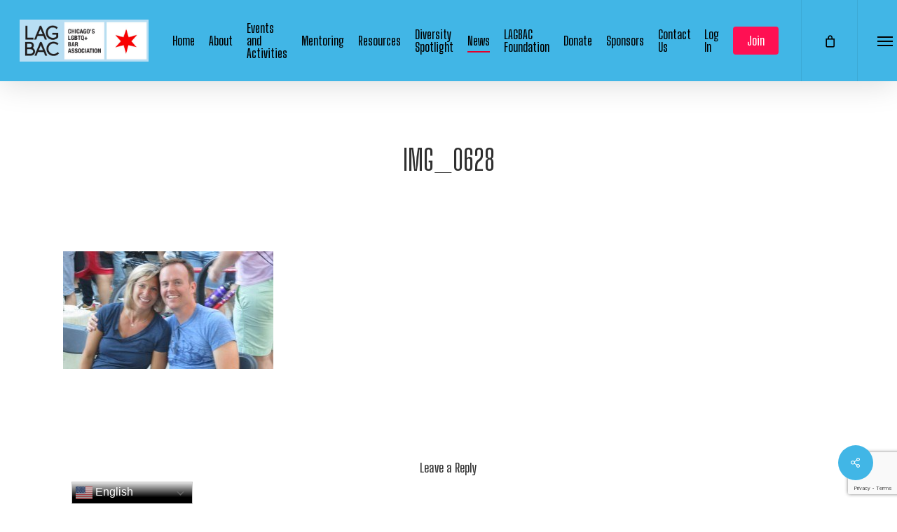

--- FILE ---
content_type: text/html; charset=UTF-8
request_url: https://lagbac.org/588/img_0628/
body_size: 16881
content:
<!doctype html>
<html lang="en-US" class="no-js">
<head>
	<meta charset="UTF-8">
	<meta name="viewport" content="width=device-width, initial-scale=1, maximum-scale=1, user-scalable=0" /><meta name='robots' content='index, follow, max-image-preview:large, max-snippet:-1, max-video-preview:-1' />
<script>window._wca = window._wca || [];</script>

	<!-- This site is optimized with the Yoast SEO plugin v26.6 - https://yoast.com/wordpress/plugins/seo/ -->
	<title>IMG_0628 - LAGBAC</title>
	<link rel="canonical" href="https://lagbac.org/588/img_0628/" />
	<meta property="og:locale" content="en_US" />
	<meta property="og:type" content="article" />
	<meta property="og:title" content="IMG_0628 - LAGBAC" />
	<meta property="og:url" content="https://lagbac.org/588/img_0628/" />
	<meta property="og:site_name" content="LAGBAC" />
	<meta property="og:image" content="https://lagbac.org/588/img_0628" />
	<meta property="og:image:width" content="2560" />
	<meta property="og:image:height" content="1439" />
	<meta property="og:image:type" content="image/jpeg" />
	<meta name="twitter:card" content="summary_large_image" />
	<script type="application/ld+json" class="yoast-schema-graph">{"@context":"https://schema.org","@graph":[{"@type":"WebPage","@id":"https://lagbac.org/588/img_0628/","url":"https://lagbac.org/588/img_0628/","name":"IMG_0628 - LAGBAC","isPartOf":{"@id":"https://lagbac.org/#website"},"primaryImageOfPage":{"@id":"https://lagbac.org/588/img_0628/#primaryimage"},"image":{"@id":"https://lagbac.org/588/img_0628/#primaryimage"},"thumbnailUrl":"https://lagbac.org/wp-content/uploads/2012/08/IMG_0628-scaled.jpg","datePublished":"2012-08-16T17:01:07+00:00","breadcrumb":{"@id":"https://lagbac.org/588/img_0628/#breadcrumb"},"inLanguage":"en-US","potentialAction":[{"@type":"ReadAction","target":["https://lagbac.org/588/img_0628/"]}]},{"@type":"ImageObject","inLanguage":"en-US","@id":"https://lagbac.org/588/img_0628/#primaryimage","url":"https://lagbac.org/wp-content/uploads/2012/08/IMG_0628-scaled.jpg","contentUrl":"https://lagbac.org/wp-content/uploads/2012/08/IMG_0628-scaled.jpg","width":2560,"height":1439},{"@type":"BreadcrumbList","@id":"https://lagbac.org/588/img_0628/#breadcrumb","itemListElement":[{"@type":"ListItem","position":1,"name":"Home","item":"https://lagbac.org/"},{"@type":"ListItem","position":2,"name":"Not just another booth at Market Days, 2012","item":"https://lagbac.org/588/"},{"@type":"ListItem","position":3,"name":"IMG_0628"}]},{"@type":"WebSite","@id":"https://lagbac.org/#website","url":"https://lagbac.org/","name":"LAGBAC","description":"Chicago&#039;s LGBTQ+ Bar Association of lawyers, judges, law students, legal professionals and allies of Chicago and the surrounding area.","publisher":{"@id":"https://lagbac.org/#organization"},"potentialAction":[{"@type":"SearchAction","target":{"@type":"EntryPoint","urlTemplate":"https://lagbac.org/?s={search_term_string}"},"query-input":{"@type":"PropertyValueSpecification","valueRequired":true,"valueName":"search_term_string"}}],"inLanguage":"en-US"},{"@type":"Organization","@id":"https://lagbac.org/#organization","name":"LAGBAC","url":"https://lagbac.org/","logo":{"@type":"ImageObject","inLanguage":"en-US","@id":"https://lagbac.org/#/schema/logo/image/","url":"https://lagbac.org/wp-content/uploads/2013/03/LAGBAC-Logo.jpg","contentUrl":"https://lagbac.org/wp-content/uploads/2013/03/LAGBAC-Logo.jpg","width":500,"height":260,"caption":"LAGBAC"},"image":{"@id":"https://lagbac.org/#/schema/logo/image/"}}]}</script>
	<!-- / Yoast SEO plugin. -->


<link rel='dns-prefetch' href='//stats.wp.com' />
<link rel='dns-prefetch' href='//fonts.googleapis.com' />
<link rel="alternate" type="application/rss+xml" title="LAGBAC &raquo; Feed" href="https://lagbac.org/feed/" />
<link rel="alternate" type="application/rss+xml" title="LAGBAC &raquo; Comments Feed" href="https://lagbac.org/comments/feed/" />
<link rel="alternate" type="text/calendar" title="LAGBAC &raquo; iCal Feed" href="https://lagbac.org/events/?ical=1" />
<link rel="alternate" type="application/rss+xml" title="LAGBAC &raquo; IMG_0628 Comments Feed" href="https://lagbac.org/588/img_0628/feed/" />
<link rel="alternate" title="oEmbed (JSON)" type="application/json+oembed" href="https://lagbac.org/wp-json/oembed/1.0/embed?url=https%3A%2F%2Flagbac.org%2F588%2Fimg_0628%2F" />
<link rel="alternate" title="oEmbed (XML)" type="text/xml+oembed" href="https://lagbac.org/wp-json/oembed/1.0/embed?url=https%3A%2F%2Flagbac.org%2F588%2Fimg_0628%2F&#038;format=xml" />
<style id='wp-img-auto-sizes-contain-inline-css' type='text/css'>
img:is([sizes=auto i],[sizes^="auto," i]){contain-intrinsic-size:3000px 1500px}
/*# sourceURL=wp-img-auto-sizes-contain-inline-css */
</style>
<link rel='stylesheet' id='wc-blocks-integration-css' href='https://lagbac.org/wp-content/plugins/woocommerce-subscriptions/vendor/woocommerce/subscriptions-core/build/index.css?ver=7.6.0' type='text/css' media='all' />
<link rel='stylesheet' id='layerslider-css' href='https://lagbac.org/wp-content/plugins/LayerSlider/assets/static/layerslider/css/layerslider.css?ver=8.0.1' type='text/css' media='all' />
<style id='wp-emoji-styles-inline-css' type='text/css'>

	img.wp-smiley, img.emoji {
		display: inline !important;
		border: none !important;
		box-shadow: none !important;
		height: 1em !important;
		width: 1em !important;
		margin: 0 0.07em !important;
		vertical-align: -0.1em !important;
		background: none !important;
		padding: 0 !important;
	}
/*# sourceURL=wp-emoji-styles-inline-css */
</style>
<link rel='stylesheet' id='wp-block-library-css' href='https://lagbac.org/wp-includes/css/dist/block-library/style.min.css?ver=61614d703025d8b398678a483e414379' type='text/css' media='all' />
<style id='global-styles-inline-css' type='text/css'>
:root{--wp--preset--aspect-ratio--square: 1;--wp--preset--aspect-ratio--4-3: 4/3;--wp--preset--aspect-ratio--3-4: 3/4;--wp--preset--aspect-ratio--3-2: 3/2;--wp--preset--aspect-ratio--2-3: 2/3;--wp--preset--aspect-ratio--16-9: 16/9;--wp--preset--aspect-ratio--9-16: 9/16;--wp--preset--color--black: #000000;--wp--preset--color--cyan-bluish-gray: #abb8c3;--wp--preset--color--white: #ffffff;--wp--preset--color--pale-pink: #f78da7;--wp--preset--color--vivid-red: #cf2e2e;--wp--preset--color--luminous-vivid-orange: #ff6900;--wp--preset--color--luminous-vivid-amber: #fcb900;--wp--preset--color--light-green-cyan: #7bdcb5;--wp--preset--color--vivid-green-cyan: #00d084;--wp--preset--color--pale-cyan-blue: #8ed1fc;--wp--preset--color--vivid-cyan-blue: #0693e3;--wp--preset--color--vivid-purple: #9b51e0;--wp--preset--gradient--vivid-cyan-blue-to-vivid-purple: linear-gradient(135deg,rgb(6,147,227) 0%,rgb(155,81,224) 100%);--wp--preset--gradient--light-green-cyan-to-vivid-green-cyan: linear-gradient(135deg,rgb(122,220,180) 0%,rgb(0,208,130) 100%);--wp--preset--gradient--luminous-vivid-amber-to-luminous-vivid-orange: linear-gradient(135deg,rgb(252,185,0) 0%,rgb(255,105,0) 100%);--wp--preset--gradient--luminous-vivid-orange-to-vivid-red: linear-gradient(135deg,rgb(255,105,0) 0%,rgb(207,46,46) 100%);--wp--preset--gradient--very-light-gray-to-cyan-bluish-gray: linear-gradient(135deg,rgb(238,238,238) 0%,rgb(169,184,195) 100%);--wp--preset--gradient--cool-to-warm-spectrum: linear-gradient(135deg,rgb(74,234,220) 0%,rgb(151,120,209) 20%,rgb(207,42,186) 40%,rgb(238,44,130) 60%,rgb(251,105,98) 80%,rgb(254,248,76) 100%);--wp--preset--gradient--blush-light-purple: linear-gradient(135deg,rgb(255,206,236) 0%,rgb(152,150,240) 100%);--wp--preset--gradient--blush-bordeaux: linear-gradient(135deg,rgb(254,205,165) 0%,rgb(254,45,45) 50%,rgb(107,0,62) 100%);--wp--preset--gradient--luminous-dusk: linear-gradient(135deg,rgb(255,203,112) 0%,rgb(199,81,192) 50%,rgb(65,88,208) 100%);--wp--preset--gradient--pale-ocean: linear-gradient(135deg,rgb(255,245,203) 0%,rgb(182,227,212) 50%,rgb(51,167,181) 100%);--wp--preset--gradient--electric-grass: linear-gradient(135deg,rgb(202,248,128) 0%,rgb(113,206,126) 100%);--wp--preset--gradient--midnight: linear-gradient(135deg,rgb(2,3,129) 0%,rgb(40,116,252) 100%);--wp--preset--font-size--small: 13px;--wp--preset--font-size--medium: 20px;--wp--preset--font-size--large: 36px;--wp--preset--font-size--x-large: 42px;--wp--preset--spacing--20: 0.44rem;--wp--preset--spacing--30: 0.67rem;--wp--preset--spacing--40: 1rem;--wp--preset--spacing--50: 1.5rem;--wp--preset--spacing--60: 2.25rem;--wp--preset--spacing--70: 3.38rem;--wp--preset--spacing--80: 5.06rem;--wp--preset--shadow--natural: 6px 6px 9px rgba(0, 0, 0, 0.2);--wp--preset--shadow--deep: 12px 12px 50px rgba(0, 0, 0, 0.4);--wp--preset--shadow--sharp: 6px 6px 0px rgba(0, 0, 0, 0.2);--wp--preset--shadow--outlined: 6px 6px 0px -3px rgb(255, 255, 255), 6px 6px rgb(0, 0, 0);--wp--preset--shadow--crisp: 6px 6px 0px rgb(0, 0, 0);}:root { --wp--style--global--content-size: 1300px;--wp--style--global--wide-size: 1300px; }:where(body) { margin: 0; }.wp-site-blocks > .alignleft { float: left; margin-right: 2em; }.wp-site-blocks > .alignright { float: right; margin-left: 2em; }.wp-site-blocks > .aligncenter { justify-content: center; margin-left: auto; margin-right: auto; }:where(.is-layout-flex){gap: 0.5em;}:where(.is-layout-grid){gap: 0.5em;}.is-layout-flow > .alignleft{float: left;margin-inline-start: 0;margin-inline-end: 2em;}.is-layout-flow > .alignright{float: right;margin-inline-start: 2em;margin-inline-end: 0;}.is-layout-flow > .aligncenter{margin-left: auto !important;margin-right: auto !important;}.is-layout-constrained > .alignleft{float: left;margin-inline-start: 0;margin-inline-end: 2em;}.is-layout-constrained > .alignright{float: right;margin-inline-start: 2em;margin-inline-end: 0;}.is-layout-constrained > .aligncenter{margin-left: auto !important;margin-right: auto !important;}.is-layout-constrained > :where(:not(.alignleft):not(.alignright):not(.alignfull)){max-width: var(--wp--style--global--content-size);margin-left: auto !important;margin-right: auto !important;}.is-layout-constrained > .alignwide{max-width: var(--wp--style--global--wide-size);}body .is-layout-flex{display: flex;}.is-layout-flex{flex-wrap: wrap;align-items: center;}.is-layout-flex > :is(*, div){margin: 0;}body .is-layout-grid{display: grid;}.is-layout-grid > :is(*, div){margin: 0;}body{padding-top: 0px;padding-right: 0px;padding-bottom: 0px;padding-left: 0px;}:root :where(.wp-element-button, .wp-block-button__link){background-color: #32373c;border-width: 0;color: #fff;font-family: inherit;font-size: inherit;font-style: inherit;font-weight: inherit;letter-spacing: inherit;line-height: inherit;padding-top: calc(0.667em + 2px);padding-right: calc(1.333em + 2px);padding-bottom: calc(0.667em + 2px);padding-left: calc(1.333em + 2px);text-decoration: none;text-transform: inherit;}.has-black-color{color: var(--wp--preset--color--black) !important;}.has-cyan-bluish-gray-color{color: var(--wp--preset--color--cyan-bluish-gray) !important;}.has-white-color{color: var(--wp--preset--color--white) !important;}.has-pale-pink-color{color: var(--wp--preset--color--pale-pink) !important;}.has-vivid-red-color{color: var(--wp--preset--color--vivid-red) !important;}.has-luminous-vivid-orange-color{color: var(--wp--preset--color--luminous-vivid-orange) !important;}.has-luminous-vivid-amber-color{color: var(--wp--preset--color--luminous-vivid-amber) !important;}.has-light-green-cyan-color{color: var(--wp--preset--color--light-green-cyan) !important;}.has-vivid-green-cyan-color{color: var(--wp--preset--color--vivid-green-cyan) !important;}.has-pale-cyan-blue-color{color: var(--wp--preset--color--pale-cyan-blue) !important;}.has-vivid-cyan-blue-color{color: var(--wp--preset--color--vivid-cyan-blue) !important;}.has-vivid-purple-color{color: var(--wp--preset--color--vivid-purple) !important;}.has-black-background-color{background-color: var(--wp--preset--color--black) !important;}.has-cyan-bluish-gray-background-color{background-color: var(--wp--preset--color--cyan-bluish-gray) !important;}.has-white-background-color{background-color: var(--wp--preset--color--white) !important;}.has-pale-pink-background-color{background-color: var(--wp--preset--color--pale-pink) !important;}.has-vivid-red-background-color{background-color: var(--wp--preset--color--vivid-red) !important;}.has-luminous-vivid-orange-background-color{background-color: var(--wp--preset--color--luminous-vivid-orange) !important;}.has-luminous-vivid-amber-background-color{background-color: var(--wp--preset--color--luminous-vivid-amber) !important;}.has-light-green-cyan-background-color{background-color: var(--wp--preset--color--light-green-cyan) !important;}.has-vivid-green-cyan-background-color{background-color: var(--wp--preset--color--vivid-green-cyan) !important;}.has-pale-cyan-blue-background-color{background-color: var(--wp--preset--color--pale-cyan-blue) !important;}.has-vivid-cyan-blue-background-color{background-color: var(--wp--preset--color--vivid-cyan-blue) !important;}.has-vivid-purple-background-color{background-color: var(--wp--preset--color--vivid-purple) !important;}.has-black-border-color{border-color: var(--wp--preset--color--black) !important;}.has-cyan-bluish-gray-border-color{border-color: var(--wp--preset--color--cyan-bluish-gray) !important;}.has-white-border-color{border-color: var(--wp--preset--color--white) !important;}.has-pale-pink-border-color{border-color: var(--wp--preset--color--pale-pink) !important;}.has-vivid-red-border-color{border-color: var(--wp--preset--color--vivid-red) !important;}.has-luminous-vivid-orange-border-color{border-color: var(--wp--preset--color--luminous-vivid-orange) !important;}.has-luminous-vivid-amber-border-color{border-color: var(--wp--preset--color--luminous-vivid-amber) !important;}.has-light-green-cyan-border-color{border-color: var(--wp--preset--color--light-green-cyan) !important;}.has-vivid-green-cyan-border-color{border-color: var(--wp--preset--color--vivid-green-cyan) !important;}.has-pale-cyan-blue-border-color{border-color: var(--wp--preset--color--pale-cyan-blue) !important;}.has-vivid-cyan-blue-border-color{border-color: var(--wp--preset--color--vivid-cyan-blue) !important;}.has-vivid-purple-border-color{border-color: var(--wp--preset--color--vivid-purple) !important;}.has-vivid-cyan-blue-to-vivid-purple-gradient-background{background: var(--wp--preset--gradient--vivid-cyan-blue-to-vivid-purple) !important;}.has-light-green-cyan-to-vivid-green-cyan-gradient-background{background: var(--wp--preset--gradient--light-green-cyan-to-vivid-green-cyan) !important;}.has-luminous-vivid-amber-to-luminous-vivid-orange-gradient-background{background: var(--wp--preset--gradient--luminous-vivid-amber-to-luminous-vivid-orange) !important;}.has-luminous-vivid-orange-to-vivid-red-gradient-background{background: var(--wp--preset--gradient--luminous-vivid-orange-to-vivid-red) !important;}.has-very-light-gray-to-cyan-bluish-gray-gradient-background{background: var(--wp--preset--gradient--very-light-gray-to-cyan-bluish-gray) !important;}.has-cool-to-warm-spectrum-gradient-background{background: var(--wp--preset--gradient--cool-to-warm-spectrum) !important;}.has-blush-light-purple-gradient-background{background: var(--wp--preset--gradient--blush-light-purple) !important;}.has-blush-bordeaux-gradient-background{background: var(--wp--preset--gradient--blush-bordeaux) !important;}.has-luminous-dusk-gradient-background{background: var(--wp--preset--gradient--luminous-dusk) !important;}.has-pale-ocean-gradient-background{background: var(--wp--preset--gradient--pale-ocean) !important;}.has-electric-grass-gradient-background{background: var(--wp--preset--gradient--electric-grass) !important;}.has-midnight-gradient-background{background: var(--wp--preset--gradient--midnight) !important;}.has-small-font-size{font-size: var(--wp--preset--font-size--small) !important;}.has-medium-font-size{font-size: var(--wp--preset--font-size--medium) !important;}.has-large-font-size{font-size: var(--wp--preset--font-size--large) !important;}.has-x-large-font-size{font-size: var(--wp--preset--font-size--x-large) !important;}
/*# sourceURL=global-styles-inline-css */
</style>

<link rel='stylesheet' id='bbp-default-css' href='https://lagbac.org/wp-content/plugins/bbpress/templates/default/css/bbpress.min.css?ver=2.6.14' type='text/css' media='all' />
<link rel='stylesheet' id='hm-wcdon-frontend-styles-css' href='https://lagbac.org/wp-content/plugins/donations-for-woocommerce/css/frontend.css?ver=61614d703025d8b398678a483e414379' type='text/css' media='all' />
<link rel='stylesheet' id='salient-social-css' href='https://lagbac.org/wp-content/plugins/salient-social/css/style.css?ver=1.2.6' type='text/css' media='all' />
<style id='salient-social-inline-css' type='text/css'>

  .sharing-default-minimal .nectar-love.loved,
  body .nectar-social[data-color-override="override"].fixed > a:before, 
  body .nectar-social[data-color-override="override"].fixed .nectar-social-inner a,
  .sharing-default-minimal .nectar-social[data-color-override="override"] .nectar-social-inner a:hover,
  .nectar-social.vertical[data-color-override="override"] .nectar-social-inner a:hover {
    background-color: #41b6e6;
  }
  .nectar-social.hover .nectar-love.loved,
  .nectar-social.hover > .nectar-love-button a:hover,
  .nectar-social[data-color-override="override"].hover > div a:hover,
  #single-below-header .nectar-social[data-color-override="override"].hover > div a:hover,
  .nectar-social[data-color-override="override"].hover .share-btn:hover,
  .sharing-default-minimal .nectar-social[data-color-override="override"] .nectar-social-inner a {
    border-color: #41b6e6;
  }
  #single-below-header .nectar-social.hover .nectar-love.loved i,
  #single-below-header .nectar-social.hover[data-color-override="override"] a:hover,
  #single-below-header .nectar-social.hover[data-color-override="override"] a:hover i,
  #single-below-header .nectar-social.hover .nectar-love-button a:hover i,
  .nectar-love:hover i,
  .hover .nectar-love:hover .total_loves,
  .nectar-love.loved i,
  .nectar-social.hover .nectar-love.loved .total_loves,
  .nectar-social.hover .share-btn:hover, 
  .nectar-social[data-color-override="override"].hover .nectar-social-inner a:hover,
  .nectar-social[data-color-override="override"].hover > div:hover span,
  .sharing-default-minimal .nectar-social[data-color-override="override"] .nectar-social-inner a:not(:hover) i,
  .sharing-default-minimal .nectar-social[data-color-override="override"] .nectar-social-inner a:not(:hover) {
    color: #41b6e6;
  }
/*# sourceURL=salient-social-inline-css */
</style>
<link rel='stylesheet' id='woocommerce-layout-css' href='https://lagbac.org/wp-content/plugins/woocommerce/assets/css/woocommerce-layout.css?ver=10.4.3' type='text/css' media='all' />
<style id='woocommerce-layout-inline-css' type='text/css'>

	.infinite-scroll .woocommerce-pagination {
		display: none;
	}
/*# sourceURL=woocommerce-layout-inline-css */
</style>
<link rel='stylesheet' id='woocommerce-smallscreen-css' href='https://lagbac.org/wp-content/plugins/woocommerce/assets/css/woocommerce-smallscreen.css?ver=10.4.3' type='text/css' media='only screen and (max-width: 768px)' />
<link rel='stylesheet' id='woocommerce-general-css' href='https://lagbac.org/wp-content/plugins/woocommerce/assets/css/woocommerce.css?ver=10.4.3' type='text/css' media='all' />
<style id='woocommerce-inline-inline-css' type='text/css'>
.woocommerce form .form-row .required { visibility: visible; }
/*# sourceURL=woocommerce-inline-inline-css */
</style>
<link rel='stylesheet' id='wp-job-manager-job-listings-css' href='https://lagbac.org/wp-content/plugins/wp-job-manager/assets/dist/css/job-listings.css?ver=598383a28ac5f9f156e4' type='text/css' media='all' />
<link rel='stylesheet' id='wc-memberships-frontend-css' href='https://lagbac.org/wp-content/plugins/woocommerce-memberships/assets/css/frontend/wc-memberships-frontend.min.css?ver=1.26.9' type='text/css' media='all' />
<link rel='stylesheet' id='font-awesome-css' href='https://lagbac.org/wp-content/themes/salient/css/font-awesome-legacy.min.css?ver=4.7.1' type='text/css' media='all' />
<link rel='stylesheet' id='salient-grid-system-css' href='https://lagbac.org/wp-content/themes/salient/css/build/grid-system.css?ver=17.4.1' type='text/css' media='all' />
<link rel='stylesheet' id='main-styles-css' href='https://lagbac.org/wp-content/themes/salient/css/build/style.css?ver=17.4.1' type='text/css' media='all' />
<link rel='stylesheet' id='nectar-single-styles-css' href='https://lagbac.org/wp-content/themes/salient/css/build/single.css?ver=17.4.1' type='text/css' media='all' />
<link rel='stylesheet' id='nectar-cf7-css' href='https://lagbac.org/wp-content/themes/salient/css/build/third-party/cf7.css?ver=17.4.1' type='text/css' media='all' />
<link rel='stylesheet' id='nectar-basic-bbpress-css' href='https://lagbac.org/wp-content/themes/salient/css/build/third-party/bbpress.css?ver=17.4.1' type='text/css' media='all' />
<link rel='stylesheet' id='nectar-basic-buddypress-css' href='https://lagbac.org/wp-content/themes/salient/css/build/third-party/buddypress.css?ver=17.4.1' type='text/css' media='all' />
<link rel='stylesheet' id='nectar-basic-events-calendar-css' href='https://lagbac.org/wp-content/themes/salient/css/build/third-party/events-calendar.css?ver=17.4.1' type='text/css' media='all' />
<link rel='stylesheet' id='nectar_default_font_open_sans-css' href='https://fonts.googleapis.com/css?family=Open+Sans%3A300%2C400%2C600%2C700&#038;subset=latin%2Clatin-ext' type='text/css' media='all' />
<link rel='stylesheet' id='responsive-css' href='https://lagbac.org/wp-content/themes/salient/css/build/responsive.css?ver=17.4.1' type='text/css' media='all' />
<link rel='stylesheet' id='nectar-product-style-minimal-css' href='https://lagbac.org/wp-content/themes/salient/css/build/third-party/woocommerce/product-style-minimal.css?ver=17.4.1' type='text/css' media='all' />
<link rel='stylesheet' id='woocommerce-css' href='https://lagbac.org/wp-content/themes/salient/css/build/woocommerce.css?ver=17.4.1' type='text/css' media='all' />
<link rel='stylesheet' id='skin-ascend-css' href='https://lagbac.org/wp-content/themes/salient/css/build/ascend.css?ver=17.4.1' type='text/css' media='all' />
<link rel='stylesheet' id='salient-wp-menu-dynamic-css' href='https://lagbac.org/wp-content/uploads/salient/menu-dynamic.css?ver=97090' type='text/css' media='all' />
<link rel='stylesheet' id='woocommerce-nyp-css' href='https://lagbac.org/wp-content/plugins/woocommerce-name-your-price/assets/css/frontend/name-your-price.min.css?ver=3.3.8' type='text/css' media='all' />
<link rel='stylesheet' id='dynamic-css-css' href='https://lagbac.org/wp-content/themes/salient/css/salient-dynamic-styles.css?ver=59243' type='text/css' media='all' />
<style id='dynamic-css-inline-css' type='text/css'>
@media only screen and (min-width:1000px){body #ajax-content-wrap.no-scroll{min-height:calc(100vh - 116px);height:calc(100vh - 116px)!important;}}@media only screen and (min-width:1000px){#page-header-wrap.fullscreen-header,#page-header-wrap.fullscreen-header #page-header-bg,html:not(.nectar-box-roll-loaded) .nectar-box-roll > #page-header-bg.fullscreen-header,.nectar_fullscreen_zoom_recent_projects,#nectar_fullscreen_rows:not(.afterLoaded) > div{height:calc(100vh - 115px);}.wpb_row.vc_row-o-full-height.top-level,.wpb_row.vc_row-o-full-height.top-level > .col.span_12{min-height:calc(100vh - 115px);}html:not(.nectar-box-roll-loaded) .nectar-box-roll > #page-header-bg.fullscreen-header{top:116px;}.nectar-slider-wrap[data-fullscreen="true"]:not(.loaded),.nectar-slider-wrap[data-fullscreen="true"]:not(.loaded) .swiper-container{height:calc(100vh - 114px)!important;}.admin-bar .nectar-slider-wrap[data-fullscreen="true"]:not(.loaded),.admin-bar .nectar-slider-wrap[data-fullscreen="true"]:not(.loaded) .swiper-container{height:calc(100vh - 114px - 32px)!important;}}.admin-bar[class*="page-template-template-no-header"] .wpb_row.vc_row-o-full-height.top-level,.admin-bar[class*="page-template-template-no-header"] .wpb_row.vc_row-o-full-height.top-level > .col.span_12{min-height:calc(100vh - 32px);}body[class*="page-template-template-no-header"] .wpb_row.vc_row-o-full-height.top-level,body[class*="page-template-template-no-header"] .wpb_row.vc_row-o-full-height.top-level > .col.span_12{min-height:100vh;}@media only screen and (max-width:999px){.using-mobile-browser #nectar_fullscreen_rows:not(.afterLoaded):not([data-mobile-disable="on"]) > div{height:calc(100vh - 100px);}.using-mobile-browser .wpb_row.vc_row-o-full-height.top-level,.using-mobile-browser .wpb_row.vc_row-o-full-height.top-level > .col.span_12,[data-permanent-transparent="1"].using-mobile-browser .wpb_row.vc_row-o-full-height.top-level,[data-permanent-transparent="1"].using-mobile-browser .wpb_row.vc_row-o-full-height.top-level > .col.span_12{min-height:calc(100vh - 100px);}html:not(.nectar-box-roll-loaded) .nectar-box-roll > #page-header-bg.fullscreen-header,.nectar_fullscreen_zoom_recent_projects,.nectar-slider-wrap[data-fullscreen="true"]:not(.loaded),.nectar-slider-wrap[data-fullscreen="true"]:not(.loaded) .swiper-container,#nectar_fullscreen_rows:not(.afterLoaded):not([data-mobile-disable="on"]) > div{height:calc(100vh - 47px);}.wpb_row.vc_row-o-full-height.top-level,.wpb_row.vc_row-o-full-height.top-level > .col.span_12{min-height:calc(100vh - 47px);}body[data-transparent-header="false"] #ajax-content-wrap.no-scroll{min-height:calc(100vh - 47px);height:calc(100vh - 47px);}}.post-type-archive-product.woocommerce .container-wrap,.tax-product_cat.woocommerce .container-wrap{background-color:#f6f6f6;}.woocommerce.single-product #single-meta{position:relative!important;top:0!important;margin:0;left:8px;height:auto;}.woocommerce.single-product #single-meta:after{display:block;content:" ";clear:both;height:1px;}.woocommerce ul.products li.product.material,.woocommerce-page ul.products li.product.material{background-color:#ffffff;}.woocommerce ul.products li.product.minimal .product-wrap,.woocommerce ul.products li.product.minimal .background-color-expand,.woocommerce-page ul.products li.product.minimal .product-wrap,.woocommerce-page ul.products li.product.minimal .background-color-expand{background-color:#ffffff;}.screen-reader-text,.nectar-skip-to-content:not(:focus){border:0;clip:rect(1px,1px,1px,1px);clip-path:inset(50%);height:1px;margin:-1px;overflow:hidden;padding:0;position:absolute!important;width:1px;word-wrap:normal!important;}.row .col img:not([srcset]){width:auto;}.row .col img.img-with-animation.nectar-lazy:not([srcset]){width:100%;}
.woocommerce div.product div.images .woocommerce-product-gallery__trigger {
    position: absolute;
    visibility: hidden;
}
/*# sourceURL=dynamic-css-inline-css */
</style>
<link rel='stylesheet' id='salient-child-style-css' href='https://lagbac.org/wp-content/themes/salient-child/style.css?ver=17.4.1' type='text/css' media='all' />
<link rel='stylesheet' id='redux-google-fonts-salient_redux-css' href='https://fonts.googleapis.com/css?family=Big+Shoulders+Display%3A600%2C500%7CBig+Shoulders+Text%3A600&#038;ver=61614d703025d8b398678a483e414379' type='text/css' media='all' />
<script type="text/javascript" src="https://lagbac.org/wp-includes/js/jquery/jquery.min.js?ver=3.7.1" id="jquery-core-js"></script>
<script type="text/javascript" src="https://lagbac.org/wp-includes/js/jquery/jquery-migrate.min.js?ver=3.4.1" id="jquery-migrate-js"></script>
<script type="text/javascript" id="layerslider-utils-js-extra">
/* <![CDATA[ */
var LS_Meta = {"v":"8.0.1","fixGSAP":"1"};
//# sourceURL=layerslider-utils-js-extra
/* ]]> */
</script>
<script type="text/javascript" src="https://lagbac.org/wp-content/plugins/LayerSlider/assets/static/layerslider/js/layerslider.utils.js?ver=8.0.1" id="layerslider-utils-js"></script>
<script type="text/javascript" src="https://lagbac.org/wp-content/plugins/LayerSlider/assets/static/layerslider/js/layerslider.kreaturamedia.jquery.js?ver=8.0.1" id="layerslider-js"></script>
<script type="text/javascript" src="https://lagbac.org/wp-content/plugins/LayerSlider/assets/static/layerslider/js/layerslider.transitions.js?ver=8.0.1" id="layerslider-transitions-js"></script>
<script type="text/javascript" src="https://lagbac.org/wp-content/plugins/woocommerce/assets/js/jquery-blockui/jquery.blockUI.min.js?ver=2.7.0-wc.10.4.3" id="wc-jquery-blockui-js" defer="defer" data-wp-strategy="defer"></script>
<script type="text/javascript" src="https://lagbac.org/wp-content/plugins/woocommerce/assets/js/js-cookie/js.cookie.min.js?ver=2.1.4-wc.10.4.3" id="wc-js-cookie-js" defer="defer" data-wp-strategy="defer"></script>
<script type="text/javascript" id="woocommerce-js-extra">
/* <![CDATA[ */
var woocommerce_params = {"ajax_url":"/wp-admin/admin-ajax.php","wc_ajax_url":"/?wc-ajax=%%endpoint%%","i18n_password_show":"Show password","i18n_password_hide":"Hide password"};
//# sourceURL=woocommerce-js-extra
/* ]]> */
</script>
<script type="text/javascript" src="https://lagbac.org/wp-content/plugins/woocommerce/assets/js/frontend/woocommerce.min.js?ver=10.4.3" id="woocommerce-js" defer="defer" data-wp-strategy="defer"></script>
<script type="text/javascript" id="WCPAY_ASSETS-js-extra">
/* <![CDATA[ */
var wcpayAssets = {"url":"https://lagbac.org/wp-content/plugins/woocommerce-payments/dist/"};
//# sourceURL=WCPAY_ASSETS-js-extra
/* ]]> */
</script>
<script type="text/javascript" src="https://stats.wp.com/s-202602.js" id="woocommerce-analytics-js" defer="defer" data-wp-strategy="defer"></script>
<script></script><meta name="generator" content="Powered by LayerSlider 8.0.1 - Build Heros, Sliders, and Popups. Create Animations and Beautiful, Rich Web Content as Easy as Never Before on WordPress." />
<!-- LayerSlider updates and docs at: https://layerslider.com -->
<link rel="https://api.w.org/" href="https://lagbac.org/wp-json/" /><link rel="alternate" title="JSON" type="application/json" href="https://lagbac.org/wp-json/wp/v2/media/615" /><link rel="EditURI" type="application/rsd+xml" title="RSD" href="https://lagbac.org/xmlrpc.php?rsd" />

<link rel='shortlink' href='https://lagbac.org/?p=615' />

	<script type="text/javascript">var ajaxurl = 'https://lagbac.org/wp-admin/admin-ajax.php';</script>

<meta name="et-api-version" content="v1"><meta name="et-api-origin" content="https://lagbac.org"><link rel="https://theeventscalendar.com/" href="https://lagbac.org/wp-json/tribe/tickets/v1/" /><meta name="tec-api-version" content="v1"><meta name="tec-api-origin" content="https://lagbac.org"><link rel="alternate" href="https://lagbac.org/wp-json/tribe/events/v1/" />	<style>img#wpstats{display:none}</style>
		<script type="text/javascript"> var root = document.getElementsByTagName( "html" )[0]; root.setAttribute( "class", "js" ); </script><!-- Global site tag (gtag.js) - Google Analytics -->
<script async src="https://www.googletagmanager.com/gtag/js?id=G-8G8H7DVBFN"></script>
<script>
  window.dataLayer = window.dataLayer || [];
  function gtag(){dataLayer.push(arguments);}
  gtag('js', new Date());

  gtag('config', 'G-8G8H7DVBFN');
</script>	<noscript><style>.woocommerce-product-gallery{ opacity: 1 !important; }</style></noscript>
	<meta name="generator" content="Powered by WPBakery Page Builder - drag and drop page builder for WordPress."/>
<link rel="icon" href="https://lagbac.org/wp-content/uploads/2020/12/cropped-lagbac3-32x32.png" sizes="32x32" />
<link rel="icon" href="https://lagbac.org/wp-content/uploads/2020/12/cropped-lagbac3-192x192.png" sizes="192x192" />
<link rel="apple-touch-icon" href="https://lagbac.org/wp-content/uploads/2020/12/cropped-lagbac3-180x180.png" />
<meta name="msapplication-TileImage" content="https://lagbac.org/wp-content/uploads/2020/12/cropped-lagbac3-270x270.png" />
<noscript><style> .wpb_animate_when_almost_visible { opacity: 1; }</style></noscript><link rel='stylesheet' id='wc-stripe-blocks-checkout-style-css' href='https://lagbac.org/wp-content/plugins/woocommerce-gateway-stripe/build/upe-blocks.css?ver=1e1661bb3db973deba05' type='text/css' media='all' />
<link rel='stylesheet' id='wc-blocks-style-css' href='https://lagbac.org/wp-content/plugins/woocommerce/assets/client/blocks/wc-blocks.css?ver=wc-10.4.3' type='text/css' media='all' />
<link data-pagespeed-no-defer data-nowprocket data-wpacu-skip data-no-optimize data-noptimize rel='stylesheet' id='main-styles-non-critical-css' href='https://lagbac.org/wp-content/themes/salient/css/build/style-non-critical.css?ver=17.4.1' type='text/css' media='all' />
<link data-pagespeed-no-defer data-nowprocket data-wpacu-skip data-no-optimize data-noptimize rel='stylesheet' id='nectar-woocommerce-non-critical-css' href='https://lagbac.org/wp-content/themes/salient/css/build/third-party/woocommerce/woocommerce-non-critical.css?ver=17.4.1' type='text/css' media='all' />
<link data-pagespeed-no-defer data-nowprocket data-wpacu-skip data-no-optimize data-noptimize rel='stylesheet' id='fancyBox-css' href='https://lagbac.org/wp-content/themes/salient/css/build/plugins/jquery.fancybox.css?ver=3.3.1' type='text/css' media='all' />
<link data-pagespeed-no-defer data-nowprocket data-wpacu-skip data-no-optimize data-noptimize rel='stylesheet' id='nectar-ocm-core-css' href='https://lagbac.org/wp-content/themes/salient/css/build/off-canvas/core.css?ver=17.4.1' type='text/css' media='all' />
</head><body class="bp-nouveau attachment wp-singular attachment-template-default single single-attachment postid-615 attachmentid-615 attachment-jpeg wp-custom-logo wp-theme-salient wp-child-theme-salient-child theme-salient woocommerce-no-js tribe-no-js ascend salient-child-theme wpb-js-composer js-comp-ver-8.4.2 vc_responsive tribe-theme-salient" data-footer-reveal="1" data-footer-reveal-shadow="none" data-header-format="default" data-body-border="off" data-boxed-style="" data-header-breakpoint="1000" data-dropdown-style="minimal" data-cae="easeOutCubic" data-cad="750" data-megamenu-width="contained" data-aie="none" data-ls="fancybox" data-apte="standard" data-hhun="0" data-fancy-form-rcs="default" data-form-style="default" data-form-submit="regular" data-is="minimal" data-button-style="slightly_rounded_shadow" data-user-account-button="false" data-flex-cols="true" data-col-gap="default" data-header-inherit-rc="false" data-header-search="false" data-animated-anchors="true" data-ajax-transitions="false" data-full-width-header="true" data-slide-out-widget-area="true" data-slide-out-widget-area-style="slide-out-from-right" data-user-set-ocm="1" data-loading-animation="none" data-bg-header="false" data-responsive="1" data-ext-responsive="true" data-ext-padding="90" data-header-resize="1" data-header-color="custom" data-transparent-header="false" data-cart="true" data-remove-m-parallax="" data-remove-m-video-bgs="" data-m-animate="0" data-force-header-trans-color="light" data-smooth-scrolling="0" data-permanent-transparent="false" >
	
	<script type="text/javascript">
	 (function(window, document) {

		document.documentElement.classList.remove("no-js");

		if(navigator.userAgent.match(/(Android|iPod|iPhone|iPad|BlackBerry|IEMobile|Opera Mini)/)) {
			document.body.className += " using-mobile-browser mobile ";
		}
		if(navigator.userAgent.match(/Mac/) && navigator.maxTouchPoints && navigator.maxTouchPoints > 2) {
			document.body.className += " using-ios-device ";
		}

		if( !("ontouchstart" in window) ) {

			var body = document.querySelector("body");
			var winW = window.innerWidth;
			var bodyW = body.clientWidth;

			if (winW > bodyW + 4) {
				body.setAttribute("style", "--scroll-bar-w: " + (winW - bodyW - 4) + "px");
			} else {
				body.setAttribute("style", "--scroll-bar-w: 0px");
			}
		}

	 })(window, document);
   </script>
<script type="text/javascript" id="bbp-swap-no-js-body-class">
	document.body.className = document.body.className.replace( 'bbp-no-js', 'bbp-js' );
</script>

<a href="#ajax-content-wrap" class="nectar-skip-to-content">Skip to main content</a>	
	<div id="header-space"  data-header-mobile-fixed='1'></div> 
	
		<div id="header-outer" data-has-menu="true" data-has-buttons="yes" data-header-button_style="default" data-using-pr-menu="false" data-mobile-fixed="1" data-ptnm="false" data-lhe="animated_underline" data-user-set-bg="#41b6e6" data-format="default" data-permanent-transparent="false" data-megamenu-rt="0" data-remove-fixed="0" data-header-resize="1" data-cart="true" data-transparency-option="0" data-box-shadow="large" data-shrink-num="6" data-using-secondary="0" data-using-logo="1" data-logo-height="60" data-m-logo-height="24" data-padding="28" data-full-width="true" data-condense="false" >
		
<header data-rocket-location-hash="37c53994db7476890f24fdc431f02bf9" id="top" role="banner" aria-label="Main Menu">
	<div data-rocket-location-hash="a07ea42f7826adb30ee53f29399bc39c" class="container">
		<div class="row">
			<div class="col span_3">
								<a id="logo" href="https://lagbac.org" data-supplied-ml-starting-dark="false" data-supplied-ml-starting="false" data-supplied-ml="false" >
					<img class="stnd skip-lazy dark-version" width="508" height="166" alt="LAGBAC" src="https://lagbac.org/wp-content/uploads/2020/12/lagbac4.jpg"  />				</a>
							</div><!--/span_3-->

			<div class="col span_9 col_last">
									<div class="nectar-mobile-only mobile-header"><div class="inner"></div></div>
				
						<a id="mobile-cart-link" aria-label="Cart" data-cart-style="dropdown" href="https://lagbac.org/cart/"><i class="icon-salient-cart"></i><div class="cart-wrap"><span>0 </span></div></a>
															<div class="slide-out-widget-area-toggle mobile-icon slide-out-from-right" data-custom-color="false" data-icon-animation="simple-transform">
						<div> <a href="#slide-out-widget-area" role="button" aria-label="Navigation Menu" aria-expanded="false" class="closed">
							<span class="screen-reader-text">Menu</span><span aria-hidden="true"> <i class="lines-button x2"> <i class="lines"></i> </i> </span>						</a></div>
					</div>
				
									<nav aria-label="Main Menu">
													<ul class="sf-menu">
								<li id="menu-item-5020" class="menu-item menu-item-type-post_type menu-item-object-page menu-item-home nectar-regular-menu-item menu-item-5020"><a href="https://lagbac.org/"><span class="menu-title-text">Home</span></a></li>
<li id="menu-item-7809" class="menu-item menu-item-type-custom menu-item-object-custom menu-item-has-children nectar-regular-menu-item menu-item-7809"><a href="#" aria-haspopup="true" aria-expanded="false"><span class="menu-title-text">About</span></a>
<ul class="sub-menu">
	<li id="menu-item-7810" class="menu-item menu-item-type-post_type menu-item-object-page nectar-regular-menu-item menu-item-7810"><a href="https://lagbac.org/about-us/"><span class="menu-title-text">About Us</span></a></li>
	<li id="menu-item-7869" class="menu-item menu-item-type-post_type menu-item-object-page nectar-regular-menu-item menu-item-7869"><a href="https://lagbac.org/lagbac-board-of-directors/"><span class="menu-title-text">Board of Directors</span></a></li>
	<li id="menu-item-7828" class="menu-item menu-item-type-post_type menu-item-object-page nectar-regular-menu-item menu-item-7828"><a href="https://lagbac.org/lagbac-committees/"><span class="menu-title-text">Committees</span></a></li>
	<li id="menu-item-8425" class="menu-item menu-item-type-post_type menu-item-object-page nectar-regular-menu-item menu-item-8425"><a href="https://lagbac.org/join-2/"><span class="menu-title-text">Become a Member</span></a></li>
	<li id="menu-item-7824" class="menu-item menu-item-type-post_type menu-item-object-page nectar-regular-menu-item menu-item-7824"><a href="https://lagbac.org/about-our-logo/"><span class="menu-title-text">About our Logo</span></a></li>
</ul>
</li>
<li id="menu-item-7886" class="menu-item menu-item-type-custom menu-item-object-custom menu-item-has-children nectar-regular-menu-item menu-item-7886"><a href="#" aria-haspopup="true" aria-expanded="false"><span class="menu-title-text">Events and Activities</span></a>
<ul class="sub-menu">
	<li id="menu-item-7885" class="menu-item menu-item-type-custom menu-item-object-custom nectar-regular-menu-item menu-item-7885"><a href="/events/"><span class="menu-title-text">Event Calendar</span></a></li>
	<li id="menu-item-7829" class="menu-item menu-item-type-post_type menu-item-object-page nectar-regular-menu-item menu-item-7829"><a href="https://lagbac.org/meetings-and-gatherings/"><span class="menu-title-text">Meetings and Gatherings</span></a></li>
	<li id="menu-item-7904" class="menu-item menu-item-type-post_type menu-item-object-page nectar-regular-menu-item menu-item-7904"><a href="https://lagbac.org/event-gallery/"><span class="menu-title-text">Event Gallery</span></a></li>
</ul>
</li>
<li id="menu-item-2410" class="menu-item menu-item-type-post_type menu-item-object-page menu-item-has-children nectar-regular-menu-item menu-item-2410"><a href="https://lagbac.org/mentoring-program/" aria-haspopup="true" aria-expanded="false"><span class="menu-title-text">Mentoring</span></a>
<ul class="sub-menu">
	<li id="menu-item-7814" class="menu-item menu-item-type-post_type menu-item-object-page nectar-regular-menu-item menu-item-7814"><a href="https://lagbac.org/mentoring-program/legal-professional-application/"><span class="menu-title-text">Legal Professional Application</span></a></li>
	<li id="menu-item-7813" class="menu-item menu-item-type-post_type menu-item-object-page nectar-regular-menu-item menu-item-7813"><a href="https://lagbac.org/mentoring-program/student-application/"><span class="menu-title-text">Student Application</span></a></li>
</ul>
</li>
<li id="menu-item-7815" class="menu-item menu-item-type-custom menu-item-object-custom menu-item-has-children nectar-regular-menu-item menu-item-7815"><a href="#" aria-haspopup="true" aria-expanded="false"><span class="menu-title-text">Resources</span></a>
<ul class="sub-menu">
	<li id="menu-item-7819" class="menu-item menu-item-type-post_type menu-item-object-page nectar-regular-menu-item menu-item-7819"><a href="https://lagbac.org/community/"><span class="menu-title-text">Community</span></a></li>
	<li id="menu-item-7818" class="menu-item menu-item-type-post_type menu-item-object-page nectar-regular-menu-item menu-item-7818"><a href="https://lagbac.org/continuing-legal-education/"><span class="menu-title-text">Continuing Legal Education</span></a></li>
	<li id="menu-item-12946" class="nmr-logged-out menu-item menu-item-type-post_type menu-item-object-page nectar-regular-menu-item menu-item-12946"><a href="https://lagbac.org/find-an-attorney/"><span class="menu-title-text">Find an Attorney</span></a></li>
	<li id="menu-item-3547" class="menu-item menu-item-type-post_type menu-item-object-page nectar-regular-menu-item menu-item-3547"><a href="https://lagbac.org/job-opportunities/"><span class="menu-title-text">Job Opportunities</span></a></li>
	<li id="menu-item-7961" class="menu-item menu-item-type-post_type menu-item-object-page nectar-regular-menu-item menu-item-7961"><a href="https://lagbac.org/submit-a-job/"><span class="menu-title-text">Submit a Job</span></a></li>
	<li id="menu-item-7822" class="menu-item menu-item-type-post_type menu-item-object-page nectar-regular-menu-item menu-item-7822"><a href="https://lagbac.org/legal-resources/"><span class="menu-title-text">Legal Resources</span></a></li>
	<li id="menu-item-7821" class="menu-item menu-item-type-post_type menu-item-object-page nectar-regular-menu-item menu-item-7821"><a href="https://lagbac.org/meetings-and-gatherings-2/"><span class="menu-title-text">Law Students</span></a></li>
	<li id="menu-item-7820" class="menu-item menu-item-type-post_type menu-item-object-page nectar-regular-menu-item menu-item-7820"><a href="https://lagbac.org/committees/"><span class="menu-title-text">Professionals</span></a></li>
</ul>
</li>
<li id="menu-item-17989" class="menu-item menu-item-type-post_type menu-item-object-page nectar-regular-menu-item menu-item-17989"><a href="https://lagbac.org/diversity-spotlight/"><span class="menu-title-text">Diversity Spotlight</span></a></li>
<li id="menu-item-7823" class="menu-item menu-item-type-post_type menu-item-object-page current_page_parent nectar-regular-menu-item menu-item-7823"><a href="https://lagbac.org/news/"><span class="menu-title-text">News</span></a></li>
<li id="menu-item-2525" class="menu-item menu-item-type-post_type menu-item-object-page nectar-regular-menu-item menu-item-2525"><a href="https://lagbac.org/foundation/"><span class="menu-title-text">LAGBAC Foundation</span></a></li>
<li id="menu-item-11665" class="menu-item menu-item-type-post_type menu-item-object-page nectar-regular-menu-item menu-item-11665"><a href="https://lagbac.org/donate/"><span class="menu-title-text">Donate</span></a></li>
<li id="menu-item-8252" class="menu-item menu-item-type-post_type menu-item-object-page menu-item-has-children nectar-regular-menu-item menu-item-8252"><a href="https://lagbac.org/sponsors/" aria-haspopup="true" aria-expanded="false"><span class="menu-title-text">Sponsors</span></a>
<ul class="sub-menu">
	<li id="menu-item-9869" class="menu-item menu-item-type-post_type menu-item-object-page nectar-regular-menu-item menu-item-9869"><a href="https://lagbac.org/become-a-sponsor/"><span class="menu-title-text">Become a Sponsor</span></a></li>
	<li id="menu-item-11451" class="menu-item menu-item-type-post_type menu-item-object-page nectar-regular-menu-item menu-item-11451"><a href="https://lagbac.org/sponsors/35th-anniversary-gala-sponsors/"><span class="menu-title-text">35th Anniversary Gala Sponsors</span></a></li>
</ul>
</li>
<li id="menu-item-7834" class="menu-item menu-item-type-post_type menu-item-object-page nectar-regular-menu-item menu-item-7834"><a href="https://lagbac.org/contact-2/"><span class="menu-title-text">Contact Us</span></a></li>
<li id="menu-item-8343" class="bp-menu bp-login-nav menu-item menu-item-type-custom menu-item-object-custom nectar-regular-menu-item menu-item-8343"><a href="https://lagbac.org/wp-login.php?redirect_to=https%3A%2F%2Flagbac.org%2F588%2Fimg_0628%2F"><span class="menu-title-text">Log In</span></a></li>
<li id="menu-item-2673" class="nmr-logged-out menu-item menu-item-type-post_type menu-item-object-page button_solid_color_2 menu-item-2673"><a href="https://lagbac.org/join-2/"><span class="menu-title-text">Join</span></a></li>
							</ul>
													<ul class="buttons sf-menu" data-user-set-ocm="1">

								<li class="nectar-woo-cart">
			<div class="cart-outer" data-user-set-ocm="1" data-cart-style="dropdown">
				<div class="cart-menu-wrap">
					<div class="cart-menu">
						<a class="cart-contents" href="https://lagbac.org/cart/"><div class="cart-icon-wrap"><i class="icon-salient-cart" aria-hidden="true"></i> <div class="cart-wrap"><span>0 </span></div> </div></a>
					</div>
				</div>

									<div class="cart-notification">
						<span class="item-name"></span> was successfully added to your cart.					</div>
				
				<div class="widget woocommerce widget_shopping_cart"><div class="widget_shopping_cart_content"></div></div>
			</div>

			</li><li class="slide-out-widget-area-toggle" data-icon-animation="simple-transform" data-custom-color="false"><div> <a href="#slide-out-widget-area" aria-label="Navigation Menu" aria-expanded="false" role="button" class="closed"> <span class="screen-reader-text">Menu</span><span aria-hidden="true"> <i class="lines-button x2"> <i class="lines"></i> </i> </span> </a> </div></li>
							</ul>
						
					</nav>

					
				</div><!--/span_9-->

				
			</div><!--/row-->
					</div><!--/container-->
	</header>		
	</div>
	
<div data-rocket-location-hash="262e2a87dbbe0f34df26a68f65ca8a9d" id="search-outer" class="nectar">
	<div data-rocket-location-hash="dfa57d6fd3397aa6425425fc796e3634" id="search">
		<div data-rocket-location-hash="ca23f7c07336b7cf8c7766d2ffffc9d9" class="container">
			 <div id="search-box">
				 <div data-rocket-location-hash="2c64faa71f874594752f0ff972dba135" class="inner-wrap">
					 <div class="col span_12">
						  <form role="search" action="https://lagbac.org/" method="GET">
															<input type="text" name="s"  value="Start Typing..." aria-label="Search" data-placeholder="Start Typing..." />
							
						<span><i>Press enter to begin your search</i></span>
						<button aria-label="Search" class="search-box__button" type="submit">Search</button>						</form>
					</div><!--/span_12-->
				</div><!--/inner-wrap-->
			 </div><!--/search-box-->
			 <div id="close"><a href="#" role="button"><span class="screen-reader-text">Close Search</span>
				<span class="icon-salient-x" aria-hidden="true"></span>				 </a></div>
		 </div><!--/container-->
	</div><!--/search-->
</div><!--/search-outer-->
	<div data-rocket-location-hash="0915b96a154c655283fb9eca8ad0d968" id="ajax-content-wrap">


<div data-rocket-location-hash="5f4bce1fb0793da1efc79e91114779f3" class="container-wrap" data-midnight="dark" data-remove-post-date="0" data-remove-post-author="1" data-remove-post-comment-number="0">
	<div data-rocket-location-hash="b208059de31b6b7b34003a45d3e5742f" class="container main-content" role="main">

		
	  <div class="row heading-title hentry" data-header-style="default_minimal">
		<div class="col span_12 section-title blog-title">
										  <h1 class="entry-title">IMG_0628</h1>

					</div><!--/section-title-->
	  </div><!--/row-->

	
		<div class="row">

			
			<div class="post-area col  span_9" role="main">

			
<article id="post-615" class="post-615 attachment type-attachment status-inherit">
  
  <div class="inner-wrap">

		<div class="post-content" data-hide-featured-media="1">
      
        <div class="content-inner"><p class="attachment"><a href='https://lagbac.org/wp-content/uploads/2012/08/IMG_0628-scaled.jpg'><img fetchpriority="high" decoding="async" width="300" height="168" src="https://lagbac.org/wp-content/uploads/2012/08/IMG_0628-300x168.jpg" class="attachment-medium size-medium" alt="" srcset="https://lagbac.org/wp-content/uploads/2012/08/IMG_0628-300x168.jpg 300w, https://lagbac.org/wp-content/uploads/2012/08/IMG_0628-600x337.jpg 600w, https://lagbac.org/wp-content/uploads/2012/08/IMG_0628-1024x575.jpg 1024w" sizes="(max-width: 300px) 100vw, 300px" /></a></p>
</div>        
      </div><!--/post-content-->
      
    </div><!--/inner-wrap-->
    
</article>
		</div><!--/post-area-->

			
				<div id="sidebar" data-nectar-ss="false" class="col span_3 col_last">
									</div><!--/sidebar-->

			
		</div><!--/row-->

		<div class="row">

			<div data-post-header-style="default_minimal" class="blog_next_prev_buttons vc_row-fluid wpb_row full-width-content standard_section" data-style="fullwidth_next_prev" data-midnight="light"><ul class="controls"><li class="previous-post hidden only"></li><li class="next-post hidden only"></li></ul>
			 </div>

			 
			<div class="comments-section" data-author-bio="false">
				
<div class="comment-wrap full-width-section custom-skip" data-midnight="dark" data-comments-open="true">


			<!-- If comments are open, but there are no comments. -->

	 

	<div id="respond" class="comment-respond">
		<h3 id="reply-title" class="comment-reply-title">Leave a Reply <small><a rel="nofollow" id="cancel-comment-reply-link" href="/588/img_0628/#respond" style="display:none;">Cancel Reply</a></small></h3><p class="must-log-in">You must be <a href="https://lagbac.org/wp-login.php?redirect_to=https%3A%2F%2Flagbac.org%2F588%2Fimg_0628%2F">logged in</a> to post a comment.</p>	</div><!-- #respond -->
	
</div>			</div>

		</div><!--/row-->

	</div><!--/container main-content-->
	</div><!--/container-wrap-->

<div data-rocket-location-hash="e9071023c99f5d0c2e6afdc4dc2e12b9" class="nectar-social fixed" data-position="" data-rm-love="0" data-color-override="override"><a href="#"><span class="screen-reader-text">Share</span><i class="icon-default-style steadysets-icon-share"></i></a><div data-rocket-location-hash="e1ae8f7eb245b68eb3a8f1bd51b6d1e1" class="nectar-social-inner"><a class='facebook-share nectar-sharing' href='#' title='Share this'> <i class='fa fa-facebook'></i> <span class='social-text'>Share</span> </a><a class='twitter-share nectar-sharing' href='#' title='Share this'> <i class='fa icon-salient-x-twitter'></i> <span class='social-text'>Share</span> </a><a class='linkedin-share nectar-sharing' href='#' title='Share this'> <i class='fa fa-linkedin'></i> <span class='social-text'>Share</span> </a><a class='pinterest-share nectar-sharing' href='#' title='Pin this'> <i class='fa fa-pinterest'></i> <span class='social-text'>Pin</span> </a></div></div>
<div id="footer-outer" data-cols="4" data-custom-color="false" data-disable-copyright="false" data-matching-section-color="true" data-copyright-line="false" data-using-bg-img="false" data-bg-img-overlay="0.8" data-full-width="false" data-using-widget-area="true" data-link-hover="default"role="contentinfo">
	
		
	<div data-rocket-location-hash="a3d431babb3352f98114e7f7e2eb7587" id="footer-widgets" data-has-widgets="false" data-cols="4">
		
		<div class="container">
			
						
			<div class="row">
				
								
				<div class="col span_3">
												<div class="widget">			
							</div>
											</div>
					
											
						<div class="col span_3">
																<div class="widget">			
									</div>
																
							</div>
							
												
						
													<div class="col span_3">
																		<div class="widget">			
										</div>		   
																		
								</div>
														
															<div class="col span_3">
																				<div class="widget">		
											</div>
																				
									</div>
																
							</div>
													</div><!--/container-->
					</div><!--/footer-widgets-->
					
					
  <div data-rocket-location-hash="285070235aeff136fa991492e1539b38" class="row" id="copyright" data-layout="centered">
	
	<div class="container">
	   
				<div class="col span_5">
		   
				
  				<div class="widget">			
  				</div>		   
  			<p>&copy; 2026 LAGBAC. </p>
		</div><!--/span_5-->
			   
	  <div class="col span_7 col_last">
      <ul class="social">
        <li><a target="_blank" rel="noopener" href="http://www.twitter.com/lagbac"><span class="screen-reader-text">twitter</span><i class="fa fa-twitter" aria-hidden="true"></i></a></li><li><a target="_blank" rel="noopener" href="http://www.facebook.com/ChiLGBTBar"><span class="screen-reader-text">facebook</span><i class="fa fa-facebook" aria-hidden="true"></i></a></li><li><a target="_blank" rel="noopener" href="http://www.linkedin.com/company/lesbian-and-gay-bar-association-of-chicago"><span class="screen-reader-text">linkedin</span><i class="fa fa-linkedin" aria-hidden="true"></i></a></li><li><a target="_blank" rel="noopener" href="https://www.youtube.com/channel/UC-gTbwE6dE5HeuY5h03de6g/featured"><span class="screen-reader-text">youtube</span><i class="fa fa-youtube-play" aria-hidden="true"></i></a></li><li><a target="_blank" rel="noopener" href="http://www.instagram.com/lagbac"><span class="screen-reader-text">instagram</span><i class="fa fa-instagram" aria-hidden="true"></i></a></li>      </ul>
	  </div><!--/span_7-->
    
	  	
	</div><!--/container-->
  </div><!--/row-->
		
</div><!--/footer-outer-->


	<div data-rocket-location-hash="fb54e3895ca1b90d47c77e3f3ee9c4e3" id="slide-out-widget-area-bg" class="slide-out-from-right dark">
				</div>

		<div data-rocket-location-hash="e0806d30cb9578f2e0cea0b93344263b" id="slide-out-widget-area" role="dialog" aria-modal="true" aria-label="Off Canvas Menu" class="slide-out-from-right" data-dropdown-func="separate-dropdown-parent-link" data-back-txt="Back">

			<div class="inner-wrap">
			<div class="inner" data-prepend-menu-mobile="false">

				<a class="slide_out_area_close" href="#"><span class="screen-reader-text">Close Menu</span>
					<span class="icon-salient-x icon-default-style"></span>				</a>


									<div class="off-canvas-menu-container" role="navigation">
						<ul class="menu">
							<li class="menu-item menu-item-type-post_type menu-item-object-page menu-item-home menu-item-5020"><a href="https://lagbac.org/">Home</a></li>
<li class="menu-item menu-item-type-custom menu-item-object-custom menu-item-has-children menu-item-7809"><a href="#" aria-haspopup="true" aria-expanded="false">About</a>
<ul class="sub-menu">
	<li class="menu-item menu-item-type-post_type menu-item-object-page menu-item-7810"><a href="https://lagbac.org/about-us/">About Us</a></li>
	<li class="menu-item menu-item-type-post_type menu-item-object-page menu-item-7869"><a href="https://lagbac.org/lagbac-board-of-directors/">Board of Directors</a></li>
	<li class="menu-item menu-item-type-post_type menu-item-object-page menu-item-7828"><a href="https://lagbac.org/lagbac-committees/">Committees</a></li>
	<li class="menu-item menu-item-type-post_type menu-item-object-page menu-item-8425"><a href="https://lagbac.org/join-2/">Become a Member</a></li>
	<li class="menu-item menu-item-type-post_type menu-item-object-page menu-item-7824"><a href="https://lagbac.org/about-our-logo/">About our Logo</a></li>
</ul>
</li>
<li class="menu-item menu-item-type-custom menu-item-object-custom menu-item-has-children menu-item-7886"><a href="#" aria-haspopup="true" aria-expanded="false">Events and Activities</a>
<ul class="sub-menu">
	<li class="menu-item menu-item-type-custom menu-item-object-custom menu-item-7885"><a href="/events/">Event Calendar</a></li>
	<li class="menu-item menu-item-type-post_type menu-item-object-page menu-item-7829"><a href="https://lagbac.org/meetings-and-gatherings/">Meetings and Gatherings</a></li>
	<li class="menu-item menu-item-type-post_type menu-item-object-page menu-item-7904"><a href="https://lagbac.org/event-gallery/">Event Gallery</a></li>
</ul>
</li>
<li class="menu-item menu-item-type-post_type menu-item-object-page menu-item-has-children menu-item-2410"><a href="https://lagbac.org/mentoring-program/" aria-haspopup="true" aria-expanded="false">Mentoring</a>
<ul class="sub-menu">
	<li class="menu-item menu-item-type-post_type menu-item-object-page menu-item-7814"><a href="https://lagbac.org/mentoring-program/legal-professional-application/">Legal Professional Application</a></li>
	<li class="menu-item menu-item-type-post_type menu-item-object-page menu-item-7813"><a href="https://lagbac.org/mentoring-program/student-application/">Student Application</a></li>
</ul>
</li>
<li class="menu-item menu-item-type-custom menu-item-object-custom menu-item-has-children menu-item-7815"><a href="#" aria-haspopup="true" aria-expanded="false">Resources</a>
<ul class="sub-menu">
	<li class="menu-item menu-item-type-post_type menu-item-object-page menu-item-7819"><a href="https://lagbac.org/community/">Community</a></li>
	<li class="menu-item menu-item-type-post_type menu-item-object-page menu-item-7818"><a href="https://lagbac.org/continuing-legal-education/">Continuing Legal Education</a></li>
	<li class="nmr-logged-out menu-item menu-item-type-post_type menu-item-object-page menu-item-12946"><a href="https://lagbac.org/find-an-attorney/">Find an Attorney</a></li>
	<li class="menu-item menu-item-type-post_type menu-item-object-page menu-item-3547"><a href="https://lagbac.org/job-opportunities/">Job Opportunities</a></li>
	<li class="menu-item menu-item-type-post_type menu-item-object-page menu-item-7961"><a href="https://lagbac.org/submit-a-job/">Submit a Job</a></li>
	<li class="menu-item menu-item-type-post_type menu-item-object-page menu-item-7822"><a href="https://lagbac.org/legal-resources/">Legal Resources</a></li>
	<li class="menu-item menu-item-type-post_type menu-item-object-page menu-item-7821"><a href="https://lagbac.org/meetings-and-gatherings-2/">Law Students</a></li>
	<li class="menu-item menu-item-type-post_type menu-item-object-page menu-item-7820"><a href="https://lagbac.org/committees/">Professionals</a></li>
</ul>
</li>
<li class="menu-item menu-item-type-post_type menu-item-object-page menu-item-17989"><a href="https://lagbac.org/diversity-spotlight/">Diversity Spotlight</a></li>
<li class="menu-item menu-item-type-post_type menu-item-object-page current_page_parent menu-item-7823"><a href="https://lagbac.org/news/">News</a></li>
<li class="menu-item menu-item-type-post_type menu-item-object-page menu-item-2525"><a href="https://lagbac.org/foundation/">LAGBAC Foundation</a></li>
<li class="menu-item menu-item-type-post_type menu-item-object-page menu-item-11665"><a href="https://lagbac.org/donate/">Donate</a></li>
<li class="menu-item menu-item-type-post_type menu-item-object-page menu-item-has-children menu-item-8252"><a href="https://lagbac.org/sponsors/" aria-haspopup="true" aria-expanded="false">Sponsors</a>
<ul class="sub-menu">
	<li class="menu-item menu-item-type-post_type menu-item-object-page menu-item-9869"><a href="https://lagbac.org/become-a-sponsor/">Become a Sponsor</a></li>
	<li class="menu-item menu-item-type-post_type menu-item-object-page menu-item-11451"><a href="https://lagbac.org/sponsors/35th-anniversary-gala-sponsors/">35th Anniversary Gala Sponsors</a></li>
</ul>
</li>
<li class="menu-item menu-item-type-post_type menu-item-object-page menu-item-7834"><a href="https://lagbac.org/contact-2/">Contact Us</a></li>
<li class="bp-menu bp-login-nav menu-item menu-item-type-custom menu-item-object-custom menu-item-8343"><a href="https://lagbac.org/wp-login.php?redirect_to=https%3A%2F%2Flagbac.org%2F588%2Fimg_0628%2F">Log In</a></li>
<li class="nmr-logged-out menu-item menu-item-type-post_type menu-item-object-page menu-item-2673"><a href="https://lagbac.org/join-2/">Join</a></li>
<li style="position:relative;" class="menu-item menu-item-gtranslate"><div style="position:absolute;white-space:nowrap;" id="gtranslate_menu_wrapper_51498"></div></li>
						</ul>

							
					</div>

					
				</div>

				<div class="bottom-meta-wrap"></div><!--/bottom-meta-wrap--></div> <!--/inner-wrap-->
				</div>
		
</div> <!--/ajax-content-wrap-->

	<a id="to-top" aria-label="Back to top" role="button" href="#" class="mobile-disabled"><i role="presentation" class="fa fa-angle-up"></i></a>
	<script type="speculationrules">
{"prefetch":[{"source":"document","where":{"and":[{"href_matches":"/*"},{"not":{"href_matches":["/wp-*.php","/wp-admin/*","/wp-content/uploads/*","/wp-content/*","/wp-content/plugins/*","/wp-content/themes/salient-child/*","/wp-content/themes/salient/*","/*\\?(.+)"]}},{"not":{"selector_matches":"a[rel~=\"nofollow\"]"}},{"not":{"selector_matches":".no-prefetch, .no-prefetch a"}}]},"eagerness":"conservative"}]}
</script>
<div data-rocket-location-hash="b23a65ff3408fe637610829f27e0150f" class="gtranslate_wrapper" id="gt-wrapper-50359970"></div>		<script>
		( function ( body ) {
			'use strict';
			body.className = body.className.replace( /\btribe-no-js\b/, 'tribe-js' );
		} )( document.body );
		</script>
		<script> /* <![CDATA[ */var tribe_l10n_datatables = {"aria":{"sort_ascending":": activate to sort column ascending","sort_descending":": activate to sort column descending"},"length_menu":"Show _MENU_ entries","empty_table":"No data available in table","info":"Showing _START_ to _END_ of _TOTAL_ entries","info_empty":"Showing 0 to 0 of 0 entries","info_filtered":"(filtered from _MAX_ total entries)","zero_records":"No matching records found","search":"Search:","all_selected_text":"All items on this page were selected. ","select_all_link":"Select all pages","clear_selection":"Clear Selection.","pagination":{"all":"All","next":"Next","previous":"Previous"},"select":{"rows":{"0":"","_":": Selected %d rows","1":": Selected 1 row"}},"datepicker":{"dayNames":["Sunday","Monday","Tuesday","Wednesday","Thursday","Friday","Saturday"],"dayNamesShort":["Sun","Mon","Tue","Wed","Thu","Fri","Sat"],"dayNamesMin":["S","M","T","W","T","F","S"],"monthNames":["January","February","March","April","May","June","July","August","September","October","November","December"],"monthNamesShort":["January","February","March","April","May","June","July","August","September","October","November","December"],"monthNamesMin":["Jan","Feb","Mar","Apr","May","Jun","Jul","Aug","Sep","Oct","Nov","Dec"],"nextText":"Next","prevText":"Prev","currentText":"Today","closeText":"Done","today":"Today","clear":"Clear"},"registration_prompt":"There is unsaved attendee information. Are you sure you want to continue?"};/* ]]> */ </script>	<script type='text/javascript'>
		(function () {
			var c = document.body.className;
			c = c.replace(/woocommerce-no-js/, 'woocommerce-js');
			document.body.className = c;
		})();
	</script>
	<script type="text/javascript" src="https://lagbac.org/wp-content/plugins/event-tickets/common/build/js/user-agent.js?ver=da75d0bdea6dde3898df" id="tec-user-agent-js"></script>
<script type="text/javascript" id="salient-social-js-extra">
/* <![CDATA[ */
var nectarLove = {"ajaxurl":"https://lagbac.org/wp-admin/admin-ajax.php","postID":"615","rooturl":"https://lagbac.org","loveNonce":"04f7398ee4"};
//# sourceURL=salient-social-js-extra
/* ]]> */
</script>
<script type="text/javascript" src="https://lagbac.org/wp-content/plugins/salient-social/js/salient-social.js?ver=1.2.6" id="salient-social-js"></script>
<script type="text/javascript" src="https://lagbac.org/wp-content/themes/salient/js/build/third-party/jquery.easing.min.js?ver=1.3" id="jquery-easing-js"></script>
<script type="text/javascript" src="https://lagbac.org/wp-content/themes/salient/js/build/third-party/jquery.mousewheel.min.js?ver=3.1.13" id="jquery-mousewheel-js"></script>
<script type="text/javascript" src="https://lagbac.org/wp-content/themes/salient/js/build/priority.js?ver=17.4.1" id="nectar_priority-js"></script>
<script type="text/javascript" src="https://lagbac.org/wp-content/themes/salient/js/build/third-party/transit.min.js?ver=0.9.9" id="nectar-transit-js"></script>
<script type="text/javascript" src="https://lagbac.org/wp-content/themes/salient/js/build/third-party/waypoints.js?ver=4.0.2" id="nectar-waypoints-js"></script>
<script type="text/javascript" src="https://lagbac.org/wp-content/plugins/salient-portfolio/js/third-party/imagesLoaded.min.js?ver=4.1.4" id="imagesLoaded-js"></script>
<script type="text/javascript" src="https://lagbac.org/wp-content/themes/salient/js/build/third-party/hoverintent.min.js?ver=1.9" id="hoverintent-js"></script>
<script type="text/javascript" src="https://lagbac.org/wp-content/themes/salient/js/build/third-party/jquery.fancybox.js?ver=3.3.9" id="fancyBox-js"></script>
<script type="text/javascript" src="https://lagbac.org/wp-content/themes/salient/js/build/third-party/anime.min.js?ver=4.5.1" id="anime-js"></script>
<script type="text/javascript" src="https://lagbac.org/wp-content/themes/salient/js/build/third-party/superfish.js?ver=1.5.8" id="superfish-js"></script>
<script type="text/javascript" id="nectar-frontend-js-extra">
/* <![CDATA[ */
var nectarLove = {"ajaxurl":"https://lagbac.org/wp-admin/admin-ajax.php","postID":"615","rooturl":"https://lagbac.org","disqusComments":"false","loveNonce":"04f7398ee4","mapApiKey":""};
var nectarOptions = {"delay_js":"false","smooth_scroll":"false","smooth_scroll_strength":"50","quick_search":"false","react_compat":"disabled","header_entrance":"false","body_border_func":"default","disable_box_roll_mobile":"false","body_border_mobile":"0","dropdown_hover_intent":"default","simplify_ocm_mobile":"0","mobile_header_format":"default","ocm_btn_position":"default","left_header_dropdown_func":"default","ajax_add_to_cart":"0","ocm_remove_ext_menu_items":"remove_images","woo_product_filter_toggle":"0","woo_sidebar_toggles":"true","woo_sticky_sidebar":"0","woo_minimal_product_hover":"default","woo_minimal_product_effect":"default","woo_related_upsell_carousel":"false","woo_product_variable_select":"default","woo_using_cart_addons":"false","view_transitions_effect":""};
var nectar_front_i18n = {"menu":"Menu","next":"Next","previous":"Previous","close":"Close"};
//# sourceURL=nectar-frontend-js-extra
/* ]]> */
</script>
<script type="text/javascript" src="https://lagbac.org/wp-content/themes/salient/js/build/init.js?ver=17.4.1" id="nectar-frontend-js"></script>
<script type="text/javascript" src="https://lagbac.org/wp-content/plugins/salient-core/js/third-party/touchswipe.min.js?ver=1.0" id="touchswipe-js"></script>
<script type="text/javascript" src="https://lagbac.org/wp-includes/js/comment-reply.min.js?ver=61614d703025d8b398678a483e414379" id="comment-reply-js" async="async" data-wp-strategy="async" fetchpriority="low"></script>
<script type="text/javascript" src="https://lagbac.org/wp-includes/js/dist/vendor/wp-polyfill.min.js?ver=3.15.0" id="wp-polyfill-js"></script>
<script type="text/javascript" src="https://lagbac.org/wp-content/plugins/jetpack/jetpack_vendor/automattic/woocommerce-analytics/build/woocommerce-analytics-client.js?minify=false&amp;ver=75adc3c1e2933e2c8c6a" id="woocommerce-analytics-client-js" defer="defer" data-wp-strategy="defer"></script>
<script type="text/javascript" src="https://lagbac.org/wp-content/plugins/woocommerce/assets/js/sourcebuster/sourcebuster.min.js?ver=10.4.3" id="sourcebuster-js-js"></script>
<script type="text/javascript" id="wc-order-attribution-js-extra">
/* <![CDATA[ */
var wc_order_attribution = {"params":{"lifetime":1.0e-5,"session":30,"base64":false,"ajaxurl":"https://lagbac.org/wp-admin/admin-ajax.php","prefix":"wc_order_attribution_","allowTracking":true},"fields":{"source_type":"current.typ","referrer":"current_add.rf","utm_campaign":"current.cmp","utm_source":"current.src","utm_medium":"current.mdm","utm_content":"current.cnt","utm_id":"current.id","utm_term":"current.trm","utm_source_platform":"current.plt","utm_creative_format":"current.fmt","utm_marketing_tactic":"current.tct","session_entry":"current_add.ep","session_start_time":"current_add.fd","session_pages":"session.pgs","session_count":"udata.vst","user_agent":"udata.uag"}};
//# sourceURL=wc-order-attribution-js-extra
/* ]]> */
</script>
<script type="text/javascript" src="https://lagbac.org/wp-content/plugins/woocommerce/assets/js/frontend/order-attribution.min.js?ver=10.4.3" id="wc-order-attribution-js"></script>
<script type="text/javascript" src="https://www.google.com/recaptcha/api.js?render=6LeCQIcUAAAAAFpBQKr638Mg1x9KPJYyYOfsgb3M&amp;ver=3.0" id="google-recaptcha-js"></script>
<script type="text/javascript" id="wpcf7-recaptcha-js-before">
/* <![CDATA[ */
var wpcf7_recaptcha = {
    "sitekey": "6LeCQIcUAAAAAFpBQKr638Mg1x9KPJYyYOfsgb3M",
    "actions": {
        "homepage": "homepage",
        "contactform": "contactform"
    }
};
//# sourceURL=wpcf7-recaptcha-js-before
/* ]]> */
</script>
<script type="text/javascript" src="https://lagbac.org/wp-content/plugins/contact-form-7/modules/recaptcha/index.js?ver=6.1.4" id="wpcf7-recaptcha-js"></script>
<script type="text/javascript" id="jetpack-stats-js-before">
/* <![CDATA[ */
_stq = window._stq || [];
_stq.push([ "view", JSON.parse("{\"v\":\"ext\",\"blog\":\"120883740\",\"post\":\"615\",\"tz\":\"-6\",\"srv\":\"lagbac.org\",\"j\":\"1:15.3.1\"}") ]);
_stq.push([ "clickTrackerInit", "120883740", "615" ]);
//# sourceURL=jetpack-stats-js-before
/* ]]> */
</script>
<script type="text/javascript" src="https://stats.wp.com/e-202602.js" id="jetpack-stats-js" defer="defer" data-wp-strategy="defer"></script>
<script type="text/javascript" id="wc-cart-fragments-js-extra">
/* <![CDATA[ */
var wc_cart_fragments_params = {"ajax_url":"/wp-admin/admin-ajax.php","wc_ajax_url":"/?wc-ajax=%%endpoint%%","cart_hash_key":"wc_cart_hash_10b6019fcccedff8be0863c890f4d8c9","fragment_name":"wc_fragments_10b6019fcccedff8be0863c890f4d8c9","request_timeout":"5000"};
//# sourceURL=wc-cart-fragments-js-extra
/* ]]> */
</script>
<script type="text/javascript" src="https://lagbac.org/wp-content/plugins/woocommerce/assets/js/frontend/cart-fragments.min.js?ver=10.4.3" id="wc-cart-fragments-js" defer="defer" data-wp-strategy="defer"></script>
<script type="text/javascript" id="gt_widget_script_26414936-js-before">
/* <![CDATA[ */
window.gtranslateSettings = /* document.write */ window.gtranslateSettings || {};window.gtranslateSettings['26414936'] = {"default_language":"en","languages":["ar","zh-CN","nl","en","fr","de","it","ja","pl","pt","ru","es"],"url_structure":"none","detect_browser_language":1,"flag_style":"2d","flag_size":24,"wrapper_selector":"#gtranslate_menu_wrapper_51498","alt_flags":{"en":"usa","es":"mexico"},"switcher_open_direction":"top","switcher_horizontal_position":"inline","switcher_text_color":"#ffffff","switcher_arrow_color":"#666","switcher_border_color":"#ccc","switcher_background_color":"#000000","switcher_background_shadow_color":"#efefef","switcher_background_hover_color":"#828282","dropdown_text_color":"#000","dropdown_hover_color":"#fff","dropdown_background_color":"#eee","flags_location":"\/wp-content\/plugins\/gtranslate\/flags\/"};
//# sourceURL=gt_widget_script_26414936-js-before
/* ]]> */
</script><script src="https://lagbac.org/wp-content/plugins/gtranslate/js/dwf.js?ver=61614d703025d8b398678a483e414379" data-no-optimize="1" data-no-minify="1" data-gt-orig-url="/588/img_0628/" data-gt-orig-domain="lagbac.org" data-gt-widget-id="26414936" defer></script><script type="text/javascript" id="gt_widget_script_50359970-js-before">
/* <![CDATA[ */
window.gtranslateSettings = /* document.write */ window.gtranslateSettings || {};window.gtranslateSettings['50359970'] = {"default_language":"en","languages":["ar","zh-CN","nl","en","fr","de","it","ja","pl","pt","ru","es"],"url_structure":"none","detect_browser_language":1,"flag_style":"2d","flag_size":24,"wrapper_selector":"#gt-wrapper-50359970","alt_flags":{"en":"usa","es":"mexico"},"switcher_open_direction":"top","switcher_horizontal_position":"left","switcher_vertical_position":"bottom","switcher_text_color":"#ffffff","switcher_arrow_color":"#666","switcher_border_color":"#ccc","switcher_background_color":"#000000","switcher_background_shadow_color":"#efefef","switcher_background_hover_color":"#828282","dropdown_text_color":"#000","dropdown_hover_color":"#fff","dropdown_background_color":"#eee","flags_location":"\/wp-content\/plugins\/gtranslate\/flags\/"};
//# sourceURL=gt_widget_script_50359970-js-before
/* ]]> */
</script><script src="https://lagbac.org/wp-content/plugins/gtranslate/js/dwf.js?ver=61614d703025d8b398678a483e414379" data-no-optimize="1" data-no-minify="1" data-gt-orig-url="/588/img_0628/" data-gt-orig-domain="lagbac.org" data-gt-widget-id="50359970" defer></script><script id="wp-emoji-settings" type="application/json">
{"baseUrl":"https://s.w.org/images/core/emoji/17.0.2/72x72/","ext":".png","svgUrl":"https://s.w.org/images/core/emoji/17.0.2/svg/","svgExt":".svg","source":{"concatemoji":"https://lagbac.org/wp-includes/js/wp-emoji-release.min.js?ver=61614d703025d8b398678a483e414379"}}
</script>
<script type="module">
/* <![CDATA[ */
/*! This file is auto-generated */
const a=JSON.parse(document.getElementById("wp-emoji-settings").textContent),o=(window._wpemojiSettings=a,"wpEmojiSettingsSupports"),s=["flag","emoji"];function i(e){try{var t={supportTests:e,timestamp:(new Date).valueOf()};sessionStorage.setItem(o,JSON.stringify(t))}catch(e){}}function c(e,t,n){e.clearRect(0,0,e.canvas.width,e.canvas.height),e.fillText(t,0,0);t=new Uint32Array(e.getImageData(0,0,e.canvas.width,e.canvas.height).data);e.clearRect(0,0,e.canvas.width,e.canvas.height),e.fillText(n,0,0);const a=new Uint32Array(e.getImageData(0,0,e.canvas.width,e.canvas.height).data);return t.every((e,t)=>e===a[t])}function p(e,t){e.clearRect(0,0,e.canvas.width,e.canvas.height),e.fillText(t,0,0);var n=e.getImageData(16,16,1,1);for(let e=0;e<n.data.length;e++)if(0!==n.data[e])return!1;return!0}function u(e,t,n,a){switch(t){case"flag":return n(e,"\ud83c\udff3\ufe0f\u200d\u26a7\ufe0f","\ud83c\udff3\ufe0f\u200b\u26a7\ufe0f")?!1:!n(e,"\ud83c\udde8\ud83c\uddf6","\ud83c\udde8\u200b\ud83c\uddf6")&&!n(e,"\ud83c\udff4\udb40\udc67\udb40\udc62\udb40\udc65\udb40\udc6e\udb40\udc67\udb40\udc7f","\ud83c\udff4\u200b\udb40\udc67\u200b\udb40\udc62\u200b\udb40\udc65\u200b\udb40\udc6e\u200b\udb40\udc67\u200b\udb40\udc7f");case"emoji":return!a(e,"\ud83e\u1fac8")}return!1}function f(e,t,n,a){let r;const o=(r="undefined"!=typeof WorkerGlobalScope&&self instanceof WorkerGlobalScope?new OffscreenCanvas(300,150):document.createElement("canvas")).getContext("2d",{willReadFrequently:!0}),s=(o.textBaseline="top",o.font="600 32px Arial",{});return e.forEach(e=>{s[e]=t(o,e,n,a)}),s}function r(e){var t=document.createElement("script");t.src=e,t.defer=!0,document.head.appendChild(t)}a.supports={everything:!0,everythingExceptFlag:!0},new Promise(t=>{let n=function(){try{var e=JSON.parse(sessionStorage.getItem(o));if("object"==typeof e&&"number"==typeof e.timestamp&&(new Date).valueOf()<e.timestamp+604800&&"object"==typeof e.supportTests)return e.supportTests}catch(e){}return null}();if(!n){if("undefined"!=typeof Worker&&"undefined"!=typeof OffscreenCanvas&&"undefined"!=typeof URL&&URL.createObjectURL&&"undefined"!=typeof Blob)try{var e="postMessage("+f.toString()+"("+[JSON.stringify(s),u.toString(),c.toString(),p.toString()].join(",")+"));",a=new Blob([e],{type:"text/javascript"});const r=new Worker(URL.createObjectURL(a),{name:"wpTestEmojiSupports"});return void(r.onmessage=e=>{i(n=e.data),r.terminate(),t(n)})}catch(e){}i(n=f(s,u,c,p))}t(n)}).then(e=>{for(const n in e)a.supports[n]=e[n],a.supports.everything=a.supports.everything&&a.supports[n],"flag"!==n&&(a.supports.everythingExceptFlag=a.supports.everythingExceptFlag&&a.supports[n]);var t;a.supports.everythingExceptFlag=a.supports.everythingExceptFlag&&!a.supports.flag,a.supports.everything||((t=a.source||{}).concatemoji?r(t.concatemoji):t.wpemoji&&t.twemoji&&(r(t.twemoji),r(t.wpemoji)))});
//# sourceURL=https://lagbac.org/wp-includes/js/wp-emoji-loader.min.js
/* ]]> */
</script>
<script></script>		<script type="text/javascript">
			(function() {
				window.wcAnalytics = window.wcAnalytics || {};
				const wcAnalytics = window.wcAnalytics;

				// Set the assets URL for webpack to find the split assets.
				wcAnalytics.assets_url = 'https://lagbac.org/wp-content/plugins/jetpack/jetpack_vendor/automattic/woocommerce-analytics/src/../build/';

				// Set the REST API tracking endpoint URL.
				wcAnalytics.trackEndpoint = 'https://lagbac.org/wp-json/woocommerce-analytics/v1/track';

				// Set common properties for all events.
				wcAnalytics.commonProps = {"blog_id":120883740,"store_id":"df097b4b-d5c7-4116-9250-5b6b8912ad25","ui":null,"url":"https://lagbac.org","woo_version":"10.4.3","wp_version":"6.9","store_admin":0,"device":"desktop","store_currency":"USD","timezone":"America/Chicago","is_guest":1};

				// Set the event queue.
				wcAnalytics.eventQueue = [];

				// Features.
				wcAnalytics.features = {
					ch: false,
					sessionTracking: false,
					proxy: false,
				};

				wcAnalytics.breadcrumbs = ["Uncategorized","Not just another booth at Market Days, 2012","IMG_0628"];

				// Page context flags.
				wcAnalytics.pages = {
					isAccountPage: false,
					isCart: false,
				};
			})();
		</script>
		<script>var rocket_beacon_data = {"ajax_url":"https:\/\/lagbac.org\/wp-admin\/admin-ajax.php","nonce":"634eec41a9","url":"https:\/\/lagbac.org\/588\/img_0628","is_mobile":false,"width_threshold":1600,"height_threshold":700,"delay":500,"debug":null,"status":{"atf":true,"lrc":true},"elements":"img, video, picture, p, main, div, li, svg, section, header, span","lrc_threshold":1800}</script><script data-name="wpr-wpr-beacon" src='https://lagbac.org/wp-content/plugins/wp-rocket/assets/js/wpr-beacon.min.js' async></script></body>
</html>
<!-- This website is like a Rocket, isn't it? Performance optimized by WP Rocket. Learn more: https://wp-rocket.me - Debug: cached@1767975995 -->

--- FILE ---
content_type: text/html; charset=utf-8
request_url: https://www.google.com/recaptcha/api2/anchor?ar=1&k=6LeCQIcUAAAAAFpBQKr638Mg1x9KPJYyYOfsgb3M&co=aHR0cHM6Ly9sYWdiYWMub3JnOjQ0Mw..&hl=en&v=PoyoqOPhxBO7pBk68S4YbpHZ&size=invisible&anchor-ms=20000&execute-ms=30000&cb=3oms3wpi2mvp
body_size: 48883
content:
<!DOCTYPE HTML><html dir="ltr" lang="en"><head><meta http-equiv="Content-Type" content="text/html; charset=UTF-8">
<meta http-equiv="X-UA-Compatible" content="IE=edge">
<title>reCAPTCHA</title>
<style type="text/css">
/* cyrillic-ext */
@font-face {
  font-family: 'Roboto';
  font-style: normal;
  font-weight: 400;
  font-stretch: 100%;
  src: url(//fonts.gstatic.com/s/roboto/v48/KFO7CnqEu92Fr1ME7kSn66aGLdTylUAMa3GUBHMdazTgWw.woff2) format('woff2');
  unicode-range: U+0460-052F, U+1C80-1C8A, U+20B4, U+2DE0-2DFF, U+A640-A69F, U+FE2E-FE2F;
}
/* cyrillic */
@font-face {
  font-family: 'Roboto';
  font-style: normal;
  font-weight: 400;
  font-stretch: 100%;
  src: url(//fonts.gstatic.com/s/roboto/v48/KFO7CnqEu92Fr1ME7kSn66aGLdTylUAMa3iUBHMdazTgWw.woff2) format('woff2');
  unicode-range: U+0301, U+0400-045F, U+0490-0491, U+04B0-04B1, U+2116;
}
/* greek-ext */
@font-face {
  font-family: 'Roboto';
  font-style: normal;
  font-weight: 400;
  font-stretch: 100%;
  src: url(//fonts.gstatic.com/s/roboto/v48/KFO7CnqEu92Fr1ME7kSn66aGLdTylUAMa3CUBHMdazTgWw.woff2) format('woff2');
  unicode-range: U+1F00-1FFF;
}
/* greek */
@font-face {
  font-family: 'Roboto';
  font-style: normal;
  font-weight: 400;
  font-stretch: 100%;
  src: url(//fonts.gstatic.com/s/roboto/v48/KFO7CnqEu92Fr1ME7kSn66aGLdTylUAMa3-UBHMdazTgWw.woff2) format('woff2');
  unicode-range: U+0370-0377, U+037A-037F, U+0384-038A, U+038C, U+038E-03A1, U+03A3-03FF;
}
/* math */
@font-face {
  font-family: 'Roboto';
  font-style: normal;
  font-weight: 400;
  font-stretch: 100%;
  src: url(//fonts.gstatic.com/s/roboto/v48/KFO7CnqEu92Fr1ME7kSn66aGLdTylUAMawCUBHMdazTgWw.woff2) format('woff2');
  unicode-range: U+0302-0303, U+0305, U+0307-0308, U+0310, U+0312, U+0315, U+031A, U+0326-0327, U+032C, U+032F-0330, U+0332-0333, U+0338, U+033A, U+0346, U+034D, U+0391-03A1, U+03A3-03A9, U+03B1-03C9, U+03D1, U+03D5-03D6, U+03F0-03F1, U+03F4-03F5, U+2016-2017, U+2034-2038, U+203C, U+2040, U+2043, U+2047, U+2050, U+2057, U+205F, U+2070-2071, U+2074-208E, U+2090-209C, U+20D0-20DC, U+20E1, U+20E5-20EF, U+2100-2112, U+2114-2115, U+2117-2121, U+2123-214F, U+2190, U+2192, U+2194-21AE, U+21B0-21E5, U+21F1-21F2, U+21F4-2211, U+2213-2214, U+2216-22FF, U+2308-230B, U+2310, U+2319, U+231C-2321, U+2336-237A, U+237C, U+2395, U+239B-23B7, U+23D0, U+23DC-23E1, U+2474-2475, U+25AF, U+25B3, U+25B7, U+25BD, U+25C1, U+25CA, U+25CC, U+25FB, U+266D-266F, U+27C0-27FF, U+2900-2AFF, U+2B0E-2B11, U+2B30-2B4C, U+2BFE, U+3030, U+FF5B, U+FF5D, U+1D400-1D7FF, U+1EE00-1EEFF;
}
/* symbols */
@font-face {
  font-family: 'Roboto';
  font-style: normal;
  font-weight: 400;
  font-stretch: 100%;
  src: url(//fonts.gstatic.com/s/roboto/v48/KFO7CnqEu92Fr1ME7kSn66aGLdTylUAMaxKUBHMdazTgWw.woff2) format('woff2');
  unicode-range: U+0001-000C, U+000E-001F, U+007F-009F, U+20DD-20E0, U+20E2-20E4, U+2150-218F, U+2190, U+2192, U+2194-2199, U+21AF, U+21E6-21F0, U+21F3, U+2218-2219, U+2299, U+22C4-22C6, U+2300-243F, U+2440-244A, U+2460-24FF, U+25A0-27BF, U+2800-28FF, U+2921-2922, U+2981, U+29BF, U+29EB, U+2B00-2BFF, U+4DC0-4DFF, U+FFF9-FFFB, U+10140-1018E, U+10190-1019C, U+101A0, U+101D0-101FD, U+102E0-102FB, U+10E60-10E7E, U+1D2C0-1D2D3, U+1D2E0-1D37F, U+1F000-1F0FF, U+1F100-1F1AD, U+1F1E6-1F1FF, U+1F30D-1F30F, U+1F315, U+1F31C, U+1F31E, U+1F320-1F32C, U+1F336, U+1F378, U+1F37D, U+1F382, U+1F393-1F39F, U+1F3A7-1F3A8, U+1F3AC-1F3AF, U+1F3C2, U+1F3C4-1F3C6, U+1F3CA-1F3CE, U+1F3D4-1F3E0, U+1F3ED, U+1F3F1-1F3F3, U+1F3F5-1F3F7, U+1F408, U+1F415, U+1F41F, U+1F426, U+1F43F, U+1F441-1F442, U+1F444, U+1F446-1F449, U+1F44C-1F44E, U+1F453, U+1F46A, U+1F47D, U+1F4A3, U+1F4B0, U+1F4B3, U+1F4B9, U+1F4BB, U+1F4BF, U+1F4C8-1F4CB, U+1F4D6, U+1F4DA, U+1F4DF, U+1F4E3-1F4E6, U+1F4EA-1F4ED, U+1F4F7, U+1F4F9-1F4FB, U+1F4FD-1F4FE, U+1F503, U+1F507-1F50B, U+1F50D, U+1F512-1F513, U+1F53E-1F54A, U+1F54F-1F5FA, U+1F610, U+1F650-1F67F, U+1F687, U+1F68D, U+1F691, U+1F694, U+1F698, U+1F6AD, U+1F6B2, U+1F6B9-1F6BA, U+1F6BC, U+1F6C6-1F6CF, U+1F6D3-1F6D7, U+1F6E0-1F6EA, U+1F6F0-1F6F3, U+1F6F7-1F6FC, U+1F700-1F7FF, U+1F800-1F80B, U+1F810-1F847, U+1F850-1F859, U+1F860-1F887, U+1F890-1F8AD, U+1F8B0-1F8BB, U+1F8C0-1F8C1, U+1F900-1F90B, U+1F93B, U+1F946, U+1F984, U+1F996, U+1F9E9, U+1FA00-1FA6F, U+1FA70-1FA7C, U+1FA80-1FA89, U+1FA8F-1FAC6, U+1FACE-1FADC, U+1FADF-1FAE9, U+1FAF0-1FAF8, U+1FB00-1FBFF;
}
/* vietnamese */
@font-face {
  font-family: 'Roboto';
  font-style: normal;
  font-weight: 400;
  font-stretch: 100%;
  src: url(//fonts.gstatic.com/s/roboto/v48/KFO7CnqEu92Fr1ME7kSn66aGLdTylUAMa3OUBHMdazTgWw.woff2) format('woff2');
  unicode-range: U+0102-0103, U+0110-0111, U+0128-0129, U+0168-0169, U+01A0-01A1, U+01AF-01B0, U+0300-0301, U+0303-0304, U+0308-0309, U+0323, U+0329, U+1EA0-1EF9, U+20AB;
}
/* latin-ext */
@font-face {
  font-family: 'Roboto';
  font-style: normal;
  font-weight: 400;
  font-stretch: 100%;
  src: url(//fonts.gstatic.com/s/roboto/v48/KFO7CnqEu92Fr1ME7kSn66aGLdTylUAMa3KUBHMdazTgWw.woff2) format('woff2');
  unicode-range: U+0100-02BA, U+02BD-02C5, U+02C7-02CC, U+02CE-02D7, U+02DD-02FF, U+0304, U+0308, U+0329, U+1D00-1DBF, U+1E00-1E9F, U+1EF2-1EFF, U+2020, U+20A0-20AB, U+20AD-20C0, U+2113, U+2C60-2C7F, U+A720-A7FF;
}
/* latin */
@font-face {
  font-family: 'Roboto';
  font-style: normal;
  font-weight: 400;
  font-stretch: 100%;
  src: url(//fonts.gstatic.com/s/roboto/v48/KFO7CnqEu92Fr1ME7kSn66aGLdTylUAMa3yUBHMdazQ.woff2) format('woff2');
  unicode-range: U+0000-00FF, U+0131, U+0152-0153, U+02BB-02BC, U+02C6, U+02DA, U+02DC, U+0304, U+0308, U+0329, U+2000-206F, U+20AC, U+2122, U+2191, U+2193, U+2212, U+2215, U+FEFF, U+FFFD;
}
/* cyrillic-ext */
@font-face {
  font-family: 'Roboto';
  font-style: normal;
  font-weight: 500;
  font-stretch: 100%;
  src: url(//fonts.gstatic.com/s/roboto/v48/KFO7CnqEu92Fr1ME7kSn66aGLdTylUAMa3GUBHMdazTgWw.woff2) format('woff2');
  unicode-range: U+0460-052F, U+1C80-1C8A, U+20B4, U+2DE0-2DFF, U+A640-A69F, U+FE2E-FE2F;
}
/* cyrillic */
@font-face {
  font-family: 'Roboto';
  font-style: normal;
  font-weight: 500;
  font-stretch: 100%;
  src: url(//fonts.gstatic.com/s/roboto/v48/KFO7CnqEu92Fr1ME7kSn66aGLdTylUAMa3iUBHMdazTgWw.woff2) format('woff2');
  unicode-range: U+0301, U+0400-045F, U+0490-0491, U+04B0-04B1, U+2116;
}
/* greek-ext */
@font-face {
  font-family: 'Roboto';
  font-style: normal;
  font-weight: 500;
  font-stretch: 100%;
  src: url(//fonts.gstatic.com/s/roboto/v48/KFO7CnqEu92Fr1ME7kSn66aGLdTylUAMa3CUBHMdazTgWw.woff2) format('woff2');
  unicode-range: U+1F00-1FFF;
}
/* greek */
@font-face {
  font-family: 'Roboto';
  font-style: normal;
  font-weight: 500;
  font-stretch: 100%;
  src: url(//fonts.gstatic.com/s/roboto/v48/KFO7CnqEu92Fr1ME7kSn66aGLdTylUAMa3-UBHMdazTgWw.woff2) format('woff2');
  unicode-range: U+0370-0377, U+037A-037F, U+0384-038A, U+038C, U+038E-03A1, U+03A3-03FF;
}
/* math */
@font-face {
  font-family: 'Roboto';
  font-style: normal;
  font-weight: 500;
  font-stretch: 100%;
  src: url(//fonts.gstatic.com/s/roboto/v48/KFO7CnqEu92Fr1ME7kSn66aGLdTylUAMawCUBHMdazTgWw.woff2) format('woff2');
  unicode-range: U+0302-0303, U+0305, U+0307-0308, U+0310, U+0312, U+0315, U+031A, U+0326-0327, U+032C, U+032F-0330, U+0332-0333, U+0338, U+033A, U+0346, U+034D, U+0391-03A1, U+03A3-03A9, U+03B1-03C9, U+03D1, U+03D5-03D6, U+03F0-03F1, U+03F4-03F5, U+2016-2017, U+2034-2038, U+203C, U+2040, U+2043, U+2047, U+2050, U+2057, U+205F, U+2070-2071, U+2074-208E, U+2090-209C, U+20D0-20DC, U+20E1, U+20E5-20EF, U+2100-2112, U+2114-2115, U+2117-2121, U+2123-214F, U+2190, U+2192, U+2194-21AE, U+21B0-21E5, U+21F1-21F2, U+21F4-2211, U+2213-2214, U+2216-22FF, U+2308-230B, U+2310, U+2319, U+231C-2321, U+2336-237A, U+237C, U+2395, U+239B-23B7, U+23D0, U+23DC-23E1, U+2474-2475, U+25AF, U+25B3, U+25B7, U+25BD, U+25C1, U+25CA, U+25CC, U+25FB, U+266D-266F, U+27C0-27FF, U+2900-2AFF, U+2B0E-2B11, U+2B30-2B4C, U+2BFE, U+3030, U+FF5B, U+FF5D, U+1D400-1D7FF, U+1EE00-1EEFF;
}
/* symbols */
@font-face {
  font-family: 'Roboto';
  font-style: normal;
  font-weight: 500;
  font-stretch: 100%;
  src: url(//fonts.gstatic.com/s/roboto/v48/KFO7CnqEu92Fr1ME7kSn66aGLdTylUAMaxKUBHMdazTgWw.woff2) format('woff2');
  unicode-range: U+0001-000C, U+000E-001F, U+007F-009F, U+20DD-20E0, U+20E2-20E4, U+2150-218F, U+2190, U+2192, U+2194-2199, U+21AF, U+21E6-21F0, U+21F3, U+2218-2219, U+2299, U+22C4-22C6, U+2300-243F, U+2440-244A, U+2460-24FF, U+25A0-27BF, U+2800-28FF, U+2921-2922, U+2981, U+29BF, U+29EB, U+2B00-2BFF, U+4DC0-4DFF, U+FFF9-FFFB, U+10140-1018E, U+10190-1019C, U+101A0, U+101D0-101FD, U+102E0-102FB, U+10E60-10E7E, U+1D2C0-1D2D3, U+1D2E0-1D37F, U+1F000-1F0FF, U+1F100-1F1AD, U+1F1E6-1F1FF, U+1F30D-1F30F, U+1F315, U+1F31C, U+1F31E, U+1F320-1F32C, U+1F336, U+1F378, U+1F37D, U+1F382, U+1F393-1F39F, U+1F3A7-1F3A8, U+1F3AC-1F3AF, U+1F3C2, U+1F3C4-1F3C6, U+1F3CA-1F3CE, U+1F3D4-1F3E0, U+1F3ED, U+1F3F1-1F3F3, U+1F3F5-1F3F7, U+1F408, U+1F415, U+1F41F, U+1F426, U+1F43F, U+1F441-1F442, U+1F444, U+1F446-1F449, U+1F44C-1F44E, U+1F453, U+1F46A, U+1F47D, U+1F4A3, U+1F4B0, U+1F4B3, U+1F4B9, U+1F4BB, U+1F4BF, U+1F4C8-1F4CB, U+1F4D6, U+1F4DA, U+1F4DF, U+1F4E3-1F4E6, U+1F4EA-1F4ED, U+1F4F7, U+1F4F9-1F4FB, U+1F4FD-1F4FE, U+1F503, U+1F507-1F50B, U+1F50D, U+1F512-1F513, U+1F53E-1F54A, U+1F54F-1F5FA, U+1F610, U+1F650-1F67F, U+1F687, U+1F68D, U+1F691, U+1F694, U+1F698, U+1F6AD, U+1F6B2, U+1F6B9-1F6BA, U+1F6BC, U+1F6C6-1F6CF, U+1F6D3-1F6D7, U+1F6E0-1F6EA, U+1F6F0-1F6F3, U+1F6F7-1F6FC, U+1F700-1F7FF, U+1F800-1F80B, U+1F810-1F847, U+1F850-1F859, U+1F860-1F887, U+1F890-1F8AD, U+1F8B0-1F8BB, U+1F8C0-1F8C1, U+1F900-1F90B, U+1F93B, U+1F946, U+1F984, U+1F996, U+1F9E9, U+1FA00-1FA6F, U+1FA70-1FA7C, U+1FA80-1FA89, U+1FA8F-1FAC6, U+1FACE-1FADC, U+1FADF-1FAE9, U+1FAF0-1FAF8, U+1FB00-1FBFF;
}
/* vietnamese */
@font-face {
  font-family: 'Roboto';
  font-style: normal;
  font-weight: 500;
  font-stretch: 100%;
  src: url(//fonts.gstatic.com/s/roboto/v48/KFO7CnqEu92Fr1ME7kSn66aGLdTylUAMa3OUBHMdazTgWw.woff2) format('woff2');
  unicode-range: U+0102-0103, U+0110-0111, U+0128-0129, U+0168-0169, U+01A0-01A1, U+01AF-01B0, U+0300-0301, U+0303-0304, U+0308-0309, U+0323, U+0329, U+1EA0-1EF9, U+20AB;
}
/* latin-ext */
@font-face {
  font-family: 'Roboto';
  font-style: normal;
  font-weight: 500;
  font-stretch: 100%;
  src: url(//fonts.gstatic.com/s/roboto/v48/KFO7CnqEu92Fr1ME7kSn66aGLdTylUAMa3KUBHMdazTgWw.woff2) format('woff2');
  unicode-range: U+0100-02BA, U+02BD-02C5, U+02C7-02CC, U+02CE-02D7, U+02DD-02FF, U+0304, U+0308, U+0329, U+1D00-1DBF, U+1E00-1E9F, U+1EF2-1EFF, U+2020, U+20A0-20AB, U+20AD-20C0, U+2113, U+2C60-2C7F, U+A720-A7FF;
}
/* latin */
@font-face {
  font-family: 'Roboto';
  font-style: normal;
  font-weight: 500;
  font-stretch: 100%;
  src: url(//fonts.gstatic.com/s/roboto/v48/KFO7CnqEu92Fr1ME7kSn66aGLdTylUAMa3yUBHMdazQ.woff2) format('woff2');
  unicode-range: U+0000-00FF, U+0131, U+0152-0153, U+02BB-02BC, U+02C6, U+02DA, U+02DC, U+0304, U+0308, U+0329, U+2000-206F, U+20AC, U+2122, U+2191, U+2193, U+2212, U+2215, U+FEFF, U+FFFD;
}
/* cyrillic-ext */
@font-face {
  font-family: 'Roboto';
  font-style: normal;
  font-weight: 900;
  font-stretch: 100%;
  src: url(//fonts.gstatic.com/s/roboto/v48/KFO7CnqEu92Fr1ME7kSn66aGLdTylUAMa3GUBHMdazTgWw.woff2) format('woff2');
  unicode-range: U+0460-052F, U+1C80-1C8A, U+20B4, U+2DE0-2DFF, U+A640-A69F, U+FE2E-FE2F;
}
/* cyrillic */
@font-face {
  font-family: 'Roboto';
  font-style: normal;
  font-weight: 900;
  font-stretch: 100%;
  src: url(//fonts.gstatic.com/s/roboto/v48/KFO7CnqEu92Fr1ME7kSn66aGLdTylUAMa3iUBHMdazTgWw.woff2) format('woff2');
  unicode-range: U+0301, U+0400-045F, U+0490-0491, U+04B0-04B1, U+2116;
}
/* greek-ext */
@font-face {
  font-family: 'Roboto';
  font-style: normal;
  font-weight: 900;
  font-stretch: 100%;
  src: url(//fonts.gstatic.com/s/roboto/v48/KFO7CnqEu92Fr1ME7kSn66aGLdTylUAMa3CUBHMdazTgWw.woff2) format('woff2');
  unicode-range: U+1F00-1FFF;
}
/* greek */
@font-face {
  font-family: 'Roboto';
  font-style: normal;
  font-weight: 900;
  font-stretch: 100%;
  src: url(//fonts.gstatic.com/s/roboto/v48/KFO7CnqEu92Fr1ME7kSn66aGLdTylUAMa3-UBHMdazTgWw.woff2) format('woff2');
  unicode-range: U+0370-0377, U+037A-037F, U+0384-038A, U+038C, U+038E-03A1, U+03A3-03FF;
}
/* math */
@font-face {
  font-family: 'Roboto';
  font-style: normal;
  font-weight: 900;
  font-stretch: 100%;
  src: url(//fonts.gstatic.com/s/roboto/v48/KFO7CnqEu92Fr1ME7kSn66aGLdTylUAMawCUBHMdazTgWw.woff2) format('woff2');
  unicode-range: U+0302-0303, U+0305, U+0307-0308, U+0310, U+0312, U+0315, U+031A, U+0326-0327, U+032C, U+032F-0330, U+0332-0333, U+0338, U+033A, U+0346, U+034D, U+0391-03A1, U+03A3-03A9, U+03B1-03C9, U+03D1, U+03D5-03D6, U+03F0-03F1, U+03F4-03F5, U+2016-2017, U+2034-2038, U+203C, U+2040, U+2043, U+2047, U+2050, U+2057, U+205F, U+2070-2071, U+2074-208E, U+2090-209C, U+20D0-20DC, U+20E1, U+20E5-20EF, U+2100-2112, U+2114-2115, U+2117-2121, U+2123-214F, U+2190, U+2192, U+2194-21AE, U+21B0-21E5, U+21F1-21F2, U+21F4-2211, U+2213-2214, U+2216-22FF, U+2308-230B, U+2310, U+2319, U+231C-2321, U+2336-237A, U+237C, U+2395, U+239B-23B7, U+23D0, U+23DC-23E1, U+2474-2475, U+25AF, U+25B3, U+25B7, U+25BD, U+25C1, U+25CA, U+25CC, U+25FB, U+266D-266F, U+27C0-27FF, U+2900-2AFF, U+2B0E-2B11, U+2B30-2B4C, U+2BFE, U+3030, U+FF5B, U+FF5D, U+1D400-1D7FF, U+1EE00-1EEFF;
}
/* symbols */
@font-face {
  font-family: 'Roboto';
  font-style: normal;
  font-weight: 900;
  font-stretch: 100%;
  src: url(//fonts.gstatic.com/s/roboto/v48/KFO7CnqEu92Fr1ME7kSn66aGLdTylUAMaxKUBHMdazTgWw.woff2) format('woff2');
  unicode-range: U+0001-000C, U+000E-001F, U+007F-009F, U+20DD-20E0, U+20E2-20E4, U+2150-218F, U+2190, U+2192, U+2194-2199, U+21AF, U+21E6-21F0, U+21F3, U+2218-2219, U+2299, U+22C4-22C6, U+2300-243F, U+2440-244A, U+2460-24FF, U+25A0-27BF, U+2800-28FF, U+2921-2922, U+2981, U+29BF, U+29EB, U+2B00-2BFF, U+4DC0-4DFF, U+FFF9-FFFB, U+10140-1018E, U+10190-1019C, U+101A0, U+101D0-101FD, U+102E0-102FB, U+10E60-10E7E, U+1D2C0-1D2D3, U+1D2E0-1D37F, U+1F000-1F0FF, U+1F100-1F1AD, U+1F1E6-1F1FF, U+1F30D-1F30F, U+1F315, U+1F31C, U+1F31E, U+1F320-1F32C, U+1F336, U+1F378, U+1F37D, U+1F382, U+1F393-1F39F, U+1F3A7-1F3A8, U+1F3AC-1F3AF, U+1F3C2, U+1F3C4-1F3C6, U+1F3CA-1F3CE, U+1F3D4-1F3E0, U+1F3ED, U+1F3F1-1F3F3, U+1F3F5-1F3F7, U+1F408, U+1F415, U+1F41F, U+1F426, U+1F43F, U+1F441-1F442, U+1F444, U+1F446-1F449, U+1F44C-1F44E, U+1F453, U+1F46A, U+1F47D, U+1F4A3, U+1F4B0, U+1F4B3, U+1F4B9, U+1F4BB, U+1F4BF, U+1F4C8-1F4CB, U+1F4D6, U+1F4DA, U+1F4DF, U+1F4E3-1F4E6, U+1F4EA-1F4ED, U+1F4F7, U+1F4F9-1F4FB, U+1F4FD-1F4FE, U+1F503, U+1F507-1F50B, U+1F50D, U+1F512-1F513, U+1F53E-1F54A, U+1F54F-1F5FA, U+1F610, U+1F650-1F67F, U+1F687, U+1F68D, U+1F691, U+1F694, U+1F698, U+1F6AD, U+1F6B2, U+1F6B9-1F6BA, U+1F6BC, U+1F6C6-1F6CF, U+1F6D3-1F6D7, U+1F6E0-1F6EA, U+1F6F0-1F6F3, U+1F6F7-1F6FC, U+1F700-1F7FF, U+1F800-1F80B, U+1F810-1F847, U+1F850-1F859, U+1F860-1F887, U+1F890-1F8AD, U+1F8B0-1F8BB, U+1F8C0-1F8C1, U+1F900-1F90B, U+1F93B, U+1F946, U+1F984, U+1F996, U+1F9E9, U+1FA00-1FA6F, U+1FA70-1FA7C, U+1FA80-1FA89, U+1FA8F-1FAC6, U+1FACE-1FADC, U+1FADF-1FAE9, U+1FAF0-1FAF8, U+1FB00-1FBFF;
}
/* vietnamese */
@font-face {
  font-family: 'Roboto';
  font-style: normal;
  font-weight: 900;
  font-stretch: 100%;
  src: url(//fonts.gstatic.com/s/roboto/v48/KFO7CnqEu92Fr1ME7kSn66aGLdTylUAMa3OUBHMdazTgWw.woff2) format('woff2');
  unicode-range: U+0102-0103, U+0110-0111, U+0128-0129, U+0168-0169, U+01A0-01A1, U+01AF-01B0, U+0300-0301, U+0303-0304, U+0308-0309, U+0323, U+0329, U+1EA0-1EF9, U+20AB;
}
/* latin-ext */
@font-face {
  font-family: 'Roboto';
  font-style: normal;
  font-weight: 900;
  font-stretch: 100%;
  src: url(//fonts.gstatic.com/s/roboto/v48/KFO7CnqEu92Fr1ME7kSn66aGLdTylUAMa3KUBHMdazTgWw.woff2) format('woff2');
  unicode-range: U+0100-02BA, U+02BD-02C5, U+02C7-02CC, U+02CE-02D7, U+02DD-02FF, U+0304, U+0308, U+0329, U+1D00-1DBF, U+1E00-1E9F, U+1EF2-1EFF, U+2020, U+20A0-20AB, U+20AD-20C0, U+2113, U+2C60-2C7F, U+A720-A7FF;
}
/* latin */
@font-face {
  font-family: 'Roboto';
  font-style: normal;
  font-weight: 900;
  font-stretch: 100%;
  src: url(//fonts.gstatic.com/s/roboto/v48/KFO7CnqEu92Fr1ME7kSn66aGLdTylUAMa3yUBHMdazQ.woff2) format('woff2');
  unicode-range: U+0000-00FF, U+0131, U+0152-0153, U+02BB-02BC, U+02C6, U+02DA, U+02DC, U+0304, U+0308, U+0329, U+2000-206F, U+20AC, U+2122, U+2191, U+2193, U+2212, U+2215, U+FEFF, U+FFFD;
}

</style>
<link rel="stylesheet" type="text/css" href="https://www.gstatic.com/recaptcha/releases/PoyoqOPhxBO7pBk68S4YbpHZ/styles__ltr.css">
<script nonce="9XtpmwcduTWjs3eXsn9LwA" type="text/javascript">window['__recaptcha_api'] = 'https://www.google.com/recaptcha/api2/';</script>
<script type="text/javascript" src="https://www.gstatic.com/recaptcha/releases/PoyoqOPhxBO7pBk68S4YbpHZ/recaptcha__en.js" nonce="9XtpmwcduTWjs3eXsn9LwA">
      
    </script></head>
<body><div id="rc-anchor-alert" class="rc-anchor-alert"></div>
<input type="hidden" id="recaptcha-token" value="[base64]">
<script type="text/javascript" nonce="9XtpmwcduTWjs3eXsn9LwA">
      recaptcha.anchor.Main.init("[\x22ainput\x22,[\x22bgdata\x22,\x22\x22,\[base64]/[base64]/[base64]/ZyhXLGgpOnEoW04sMjEsbF0sVywwKSxoKSxmYWxzZSxmYWxzZSl9Y2F0Y2goayl7RygzNTgsVyk/[base64]/[base64]/[base64]/[base64]/[base64]/[base64]/[base64]/bmV3IEJbT10oRFswXSk6dz09Mj9uZXcgQltPXShEWzBdLERbMV0pOnc9PTM/bmV3IEJbT10oRFswXSxEWzFdLERbMl0pOnc9PTQ/[base64]/[base64]/[base64]/[base64]/[base64]\\u003d\x22,\[base64]\x22,\x22wqjCkHYHwpHCicK9WcOswpvDgE4XJDDCtcKvw47Co8K6HilJaRgnc8KnwovCr8K4w7LCoETDoiXDv8KKw5nDtXVpX8K8asOScF9tVcOlwqgawowLQkzDlcOeRjB+NMK2wrXCpQZvw5BrFHEGfFDCvF/CtMK7w4bDmcOqAAfDv8Kqw5LDisKJMjdKC1fCq8OFZ3PCsgsqwqlDw6JhB2nDtsOgw6pOF2d3GMKpw5J9EMK+w6ZNLWZZOTLDlVYQRcOlwqRbwpLCr3bCpsODwpFqXMK4b3N3M14Awo/DvMOfe8Kgw5HDjBxVVWDCvGkewp9Rw5vClW9jQAhjwrnCkDsSfmwlAcO1DcOnw5kKw57DhgjDgkxVw7/DvQ83w4XCvzsEPcOawq9Cw4DDv8Okw5zCosKvJcOqw4fDrkMfw5Fow7p8DsK8DsKAwpAOTsOTwooywq4BSMO0w4Y4FxLDqcOOwp8pw7YiTMKeG8OIwrrCtsOIWR1FWD/CuTzCtzbDnMKCcsO9wp7CvcOfBAINDQ/[base64]/[base64]/CqTXDqsOsJCfCoDvDs8Ksf8KtJ1kFflZ5NmnCgMKFw68wwqVxLhFrw4TCq8KKw4bDkcKaw4PCghcJOcOBGhfDgAZnw5HCgcOPdcO5wqfDqQLDn8KRwqRfD8KlwqfDn8O3eSgea8KUw6/Ch3kYbXF6w4zDgsKtw6cIcQLCi8Kvw6nDrcK2wrXCig8sw6tow4DDpwzDvMOYWG9FHH8Fw6t9VcKvw5tLfmzDo8K2wq3Djl4DH8KyKMKmw4E6w6hYLcKPGU/DrDAfWsOkw4pQwqA3XHNtwrcMYXfCrCzDl8KQw6FTHMKaTlnDq8OOw43CowvClcOgw4bCqcO5RcOhLWzDssO4w5PCqiIqWE3DvmjDqxPDnsKIXXNPc8KvIcOZEngOEzIEw59tSwnCqU53K1NNEcOgAnXCjMOsw4/DnhoyJsOoYzjCiQvDmMKeDVEBwrhtHSbCnlIIw5/CiTvDjMKIdAvCicO6w64gAMOBLsOUWUbDnhc1woLDqTfChcOnw7bDpsKeFn9kwrYKw7gfOsKcXcOlwoTColsHw4vDnwd9w6jCiG/[base64]/ChDIfKmVhwozCgUXDn0fDq0tdHTN1w63CnmHDicOkw7tzw6IjA09Cw4YKJX1eG8Onw6gUw7g1w4ZdwqrDjMKzw6/DqwLDnnrDncKgUm1JEVTCqMOawr3CnGLDvTBqWxnDkMO5YcOMw60mbsKfw7LCvsKYCMOoZsOdwrF1w5lKw6ofwo/Cp3XDlXEURsOSwoFww4RKMXZ1w586woHDpcKzw4/Cg0B+PMK0w7fCuWNnwozDoMKzc8O/VWfChR7DkmHCisKaXk3DmMKsa8ODw6heSyoUSRPDvMO7Rm3Dj1UHfy1aJA/CjXPDsMOyLMODJcKeZVTDvCnCrgTDnFtNwow2RMOuaMOlwrfDlG88TVDCj8KKOA11wrNrwqgIw4smETxxw697NWTDoRnCg0YOwr3CosKMwpsYwqHDosOlVH80TcKEU8O+wrlJYsOhw5gHUX4lwrLCjiIiY8KGWsK/M8KXwoAWX8K9w57CvXkhGgcVV8O6DMK1w5oAKVLDtXA5D8ONw63DjUHDv2p9wpnDux3CjcKFw4rCmAkvcFJWGMO6wqUdD8KowrXDtcKowr/DrgJmw7QvcnpWN8OMw4jCuVMbRcKSwobDl3ZGFUjCgRA/YMOBI8KBZT3DqMONQ8KwwrYYwrLDrh/DoCRjFARoAH/DhsOQHWPDtMKQOsK9E2N9M8KVw4R/YMK/[base64]/w6opEcO1WsOgT8Kddng9HhDCmkUcV8OKTT4/wqPCkSdQw6jDlELCvULDicKywpLCmMOzFsOiYcKSaVfDgnzCn8Ojw4bDqMKQEi/[base64]/DuGBqw4PDlxozwrfDq0jDpiswf8Oiw5EGw6JdwoDCnMO9w6fDpmhkRH3Dp8Osbxp8UMKqwrQgTkrDicOawr7Ct0ZQw6sRPkwzwoNdw4/[base64]/[base64]/ClUrCj8OLwrFVwr1Dwq3CqnopInV9w4NlfhzChhw0bgXCqhfCtjd9CQY4MlHCosO+LMKZZsOHw4TCsTzDosODPcOYw6kQK8KmYg7CmcO9Mz5mbsOcNlLCu8OzRQfDlMKzw5/[base64]/CsMKedsKSw4dKwp8HWRJ6cMKew5TDt8OLwpzCm8KUMMORRDDCk0VSw7rCicK5P8O3wok1wo9IFsKQwoFsfiXDo8OMwqAcfsKFE2fDsMOeVz4NREIdXEDCsXpiClfCqsKuCm8oRsONdcOxw5vCrF/[base64]/Dg8OQw4TChzEVw6Jlw4DCkznDqBhRw73Dg2/DlMKbw7JEacK+wr/CmX/[base64]/DnXAfC8O2w6LChhLDpMOhesKcYMKkw6Etwo53D1pOLGvDosOXAhHDoMKvwrrCnMOQZ3gHFcOgw6Evw5HCkHh3XD12wrw2w60AAm9KbcOiw7lvVU/CjUHCgQUbwo7Cj8O/w4cPwrLDqhRXwoDCjMKyeMK0Nm8jWBJzwq/[base64]/w54yC8KAwr5lc3LCjcObwqjDvALCvMK+IcKMw4rDvV3DhsKRwpwvw4TDojd5HQ0bY8KdwrIHwq/DrcKbSMOww5fCqcKlwrvDq8OAAX19JcKoF8OhQwJAV1jCknwLwoVMWETDlcKlF8OkXsKewrgbwpXCnT5bw6/CgsKwf8OGKQ7DsMK8wp54bhDDiMKiXU5qwqsJKcOgw7chw5bChgfCjjrClxbDh8O0HsKpwqHDsgjDncKBwq7Dr3B6c8K2A8Kgw4rChEXCqsKjI8OAwobClcKFfwYDwoLCsCTDtBzDnzd7QcO/LkV0OsKzw7zCpsKWekrCiCLDkm7ChcKGw7cwwrl4fsOAw5rDgcOWwqEPwqU0C8OtFht9woMKKWTCh8OXD8O8w6PCqnBXOQfDlQ3CssKXw57CjcO4wq/DqwkBw5DDk1/[base64]/[base64]/wobDlTrCiwrDksO3X8KlwqbDoDM+b2DClAPDp3zDnzAPJwDCucOWw5xNw6jDs8OoZRnCmmZWMGfDm8KawoPDq0zCocOQPRTDgcOiW2ZDw61Gw5bDs8K8UkPCoMOHHxIKYcK8LFPDkRrDsMK2NG3Cqm8rLcKMwq/CqMOjbMOAw6/Cvh9Bwptgwq5lNQLCi8KjB8K0wrNPEFR+dRdXLMKPJHhfXg/DnT0HNgklwoHCkiHClMK+w6PDusOKw4wpIzPDjMKyw5sKfBHDv8OxexFQwqAHVmRocMORw63DscKDw48Sw6YOXB7CgUJ8OcKFw4t8WsKiw7QywoVdQcOJwqYCAyEFwqZraMO7wpc7wrfDv8ObKnLCpcOTTAN/wro3wrxEBHDCrsOGbQHCsyM+Lh4ISA0Qw5dMRwfDthHDl8KgDi9MUMK9I8K8wop4QRDDgXHCq1kHw6M2EUrDnMORw4bDjTzDisOnbMOhw7d8FzVKERTDlDNHwrLDpMONDgjDvcKjbDdZP8KOw6fDrcO/w7rChhPDssObIWrDm8KHw54dwonCuD/CpsKcBcOpw4AZNU8Vw5bCuTREMATDhhlmfFoTwr1aw7fDlMKAw60OHGANOxh9w4/Duk7CtlcCO8KOKy3Dh8Oyd1vDjzHDlcK1QDdSfcKMw77Dg18xw6rCuMOId8OVw6HCrsOiw7xAw47DocK1Yj3CgkpQwpXDlMOZw4E+Ox3CjcO0csKdw5U1CsOVw6vChcOhw6zCj8O/NMOrwpvDqMKBQUQzUQwPFHYPw6kZFxpNKnEvKMKUK8OYfFjDosOtITA2w5fDpD/Ck8O0K8OHX8OPwpvCm113UzBCw7pgOMKmwo4yOcOEwoDDsUHCsDIBw4vDlXoBw5RmNyIbw6PCs8ONGn/Dm8KLFcOjRsO1VcOMw6fCk1jCisKzBsKxAWzDkA/Cm8OPw4vCrxJIVMOFwopzC29Mem3Cr20+fsKow6NYw4Jfb1TCrz7CnTUwwohLw4rDgsOKwoPDpMOQER5Hwpg7IMKfIHgnCUPColJGKi5dwpx3TXFIHGh+e3BkLx0xw688JVXDsMOgecOMwp/DvxbDsMOQQMOjYFdTwonCm8K3ZQE3wpIbRcK6w4fCiSzDvMKqfVfCkcKxw6PCscOlw7Vuw4fCgMOkUDNMw6jCsTfCuC/CnD4AdzxFEl03wqfCr8OawqYQw5nCkcKSRWLDiMOKaBbDrFDDoHTDnyhVw78Ww6HCsgl1w4PDsDtIBwnCuSAFGBfDshR8w6jCt8KYTcKOwrbCsMOmEMKYBMOSw5djwpM7wo3CumTDsTs/[base64]/CocOqQ8OyHcOzw7w2T8K0CcOtRcKVE8KNw5XDoQPDmERERgHCssOGcDLCgMOFw4TCh8KffjnDn8OrXAhYRH/[base64]/DgsOTYsOjwrPDllzDpxM8w4RCfsKxwoHCnmxdAcOMwolpAcOzwpxEw5nCg8KAGSzCucKgXGLDqywUw55pT8KZV8OGFsKowpUyw7nCmx1/w64cw7wGw74JwoxTWcK7IkRWwq9Awq1VEBvCvcOow6rCpDEow4xxVMOQw7/DnMKrWhNyw73Cq1zDkQPDrcKpY0QQwq7CtTAew6bCiwpURlTDisO5woMZwr/CjcOdwpYFwrMYJsO9woDCkEDCtMOAwrnCvMOVwrNHwokuBiPDgDVlwoB+w7tGKybCqQUfAsKoSjUSb3/ChsOUwpnCuSLCkcOJw7YHHMKif8O/w5QHwqPCmcKdaMKEwrhOw7NEw4VPU3vDuREawpAJwo0zwprDnMOdBcOFwrfDszIkw447c8O8RWXCgBNQw60SJUQ0w47Cq1lUBMKrccOZU8KKDMOPSFvCrizDrMKRBcObf1vDskLCgMKISMO5w7VLAsKJX8KYwoTCo8K6wqM5XcOiwp/[base64]/[base64]/C8KkwrDCo8OvMMOYw5XDqXjCkDfCtkbCvsOlw4jDi8KmZ0kXD1dyAQ7CtMO6w77CiMKkwqbDs8OZasOvGXNCL3A4wrB3ZMOZDhvDtcKTwqkjw4LClnA8wo7CtMKxwrzDlz7DkcOKwrDDtMO/w6YTwpFEKcOZwqPDq8K6O8OSF8O3wrLCmcODF1TDohTDhVvCmMOhw7pzDlRNXMOvwowodMOCwq3DmMOIaQTDnMOKX8OtwobCs8KUbsKILiokei7ChcOLbMK9IWhSw4vDgwkfJ8O5NA1RwrPDqcOXS1nCp8K4w41nG8K4c8Ktwqppw6htTcO/w4cREERGKyEpbEPCo8KJFsKOHwPDrcKgDsOeRWETw5jDu8KGW8ODJ1HDm8OGwoM3KcOhwqUhw7odDBgpDsK9FVrCiV/DpMOXWMKsMRPCrMKvwrdrwptuwozDs8ONw6DDoV5YwpAcwpMFL8KdBsKYHgdONsOzw5XCuRUsK0bDrMO6ejFzO8OEYxExwrN5WUDDhcKaIcKgQBbDrGnCk1McN8OewpYHSFU4OF3Dt8O4HX/Cs8OdwrZFF8KEwo/Ds8ObfMOKZsKywrfCu8KGw4/Dphdxw57CqcKKQMKlQMKAIsKNeWfDik7DksOhSsOEMmZewqJlworDvEDDnHZMH8K2Hj3DnXAyw7luUlnDnTvChUvCiG3DlMOPw6vDicOHwr/CpQTDvWnDi8KJwot5OsKQw7sTw7LCuW9awp1yLy3Dvh7DpMOSwr9vJjfCsW/[base64]/ScOJa8KNXsOTw5M6w63CocOIwpnDksOJwpENYk3CjgbDhMOgClzDvcKWwojDlALDmhfClsO/wrxRH8OdasOiw4fDmCDDgBZHwr3ChsK0S8O+wofDtsOHw58gP8O8w5rDpMOsDMKpwoNIZcKPdCLDgsKnw4/Cg2g3w5PDlcKnO27Din3DvsK5w4VLw48mFsKtw7J9dsOVdgnCm8KHO0jClWzDs15BVMOeNU/Clg7CuBXCun7CnHPCimQLEMKsTcKdwqPDu8KlwprDsQ/Dr2fCmWTDhMKQw7wFDzPDqh3CgRTCm8K6GcOww6AjwoUrAcKCcnN6w5x/T1Z2wqnCn8O0K8KnJinCvEzCh8OMw7/CkwlMwrvDtW3Dl3wiBQDCjW1/ZxHDjcK1BMOLw45Jw5Ezw4RcazdgUzfCg8KDwrDDpj1SwqfDsxnDsT/[base64]/CssOSYMKUwr7Ch8OUCcKrwpfCmcOIwo07w4UvEsO9w44pwoxcF2VDMC1aIcOOexjCqsOiUsOyNcODw40Nw4ksUgIvPcKNwoTDiwk9CsK8w6jCo8Ouwq3DqxsSwojCjHhwwqMzw4Vuw7TDvMKpwrMsbMKDY1wVdS/[base64]/Ct8O1EhjDo37DlcKPw48Nw5bDuSZowqPDgMKdfsKJQk5WFn0rw4RvVcK+w7rDl2MHcsKSwrwdw6EHEHPCjnhKe2QLATXCqCcYTxbDoAPDlXJ5w4fDtUlxw4XCscKLS3hKwr/[base64]/DosOgZi3CtC7Dl8KyAsK/L8KEXsOAw6Vkw7jDp0DCoi/[base64]/DrsKYw64ZAcKiw53CnhdrPVTDtwlQEk3CnUhow5fCs8OIw7xjbT4VG8OMwo/DhMOIdsKFw45Mw7IJRsOtwqwraMKqBGJgKEhrwqPCrcOdwo3Cm8OgO1g3w7QufsKOMgjCi0LDpsKZwroBI0oWwq1Ww7pLH8OJI8ODw4V9XVNlUTPClcOVX8OGe8KtFcOKw74/wqQrwrvCtMKlw7o8PHHDl8K/w5cNL0rDisOfw4bCu8Oew4Bcw6ZqdFfDnQvChSfCocKFw5/CjiUUbcO+wq7DkXxqD2jCgmINwqx6FMKmREZPRF3Dg1ESw6ZtwpHDgAjDukMiw5BDakvCqmHCqMOwwr1Yd1XDisKEw7vCuMOVwo0eY8O2IzfCksOaRFxNw4ZLdjhvQcKfOsKHAHnDuB8VYTzCm11Iw6dWAnjDtsOzMcOkwp/DqGrCrcKqw4PDocK3YCdowo7CssKQw7lDwp56W8KWFsK0csKlw7h3wq3DlSTCtMOtOhvCtm3DusKmZgDDmsKzS8Oow7fCmsOgwqkLwqJkZjTDn8OuJj8+wojCiFvCsG3Cn3B1DHJ0w7HDlQphF1jCiVDCisOZWAtQw5B6OwwyX8K/fcOHYAXDolPClcOvw7Qiw5t4M2UtwrkYw4nCkDjCmU83HMOMGV8+wqJFeMKLEsOaw67DshNmwrVDw63CllHCnkLDucO+c3vDsDvCo1lhw7k3dwTDoMKxwqMOOMOKwqDDlFfCkHLDnx5tf8OucsOvWcKSATwDDWFCwpsiwo/DjCIlHsOfwq3CtMOzw4cqTsKXBMK/w6AOwo0mJcKvwpnDqSjDjzvCrcOQSgjCrMKSEMK1wp3CqGo4FnvDrAzCv8OMw5cjJ8OWNsOpwrZBw4R3RWTCrMK6EcOaNw1+w4XDvGhow5FWcmTCqTx/[base64]/Crx9rw7LDqMK3w6bCgcKCe8KlWnDDi8KHwrDCm8Oaw7ZWwqDDhwMqdmlVw7DDusO4ABo5LsKLw5FpVU3CiMODCGjCh2JQw6Ycw5R+w7JwSzkOw6LCtcK4ZmzCoRoKw7HDoRUoXcONw53CgsKxwp9qwoEsD8OKOG7DoB/[base64]/[base64]/[base64]/[base64]/DuSvCgQDDhcKfwq/Cm8O/w4EUw78zw7bCqknCtMOswpvDn17Dv8K7ImAmwoU3w4NvScKbwpM9X8KKw4jDpyTCj3nDoBAJw6Nqw5TDiQ/DlcOLU8O4wqvDkcKiw7YNHjbDpyJ/wp9ewr9fwrxqw4htDcOtHBfCkcORw5zCuMKCRzsVwrVAGz5iw5LCu1/Dhl4oaMO5IXHDhyzDp8K6wpLDsQg3w6jCi8ONw6luR8Kdwr3DjDjDtErDjjxuwrLDlU/DlWoGLcOID8OxwrvCpiXChBbDicKCwrs5woRCAsOjw5wHwqoGScKMwqooN8O/[base64]/[base64]/M8Oew73Dn8OTw4jDnsKOw599w6U4wqZ5w6Zsw7DClFtLwq92OifCsMOQKsOHwpZCw5PDqTt8w71aw6fDtgTCqTvCi8KjwqlxCMOeEsKLNAnCrMKRdcKww4Zqw4fCvjxtwqwcDWfDjAl1w4EENSVARhrCisK/[base64]/ciAZVBvCjcObw5c3wr3Dm8K+w5IuwpNRw69pOcK7w68QVcOgw44WIUHDtQIKBCnCsR/CoDg+w63CvU3DjcKaw7jCtxc1Q8KIeG0VcMObH8OOwojDiMO7w6IIw6TCqMOBWErCmGMawoPDlVZGZMKiw4ZZw7nChyXCugdTVGdkw6PDn8KawoRgwqkOw4bDmsKbGy3CscKBwpA/w5cHSsOeYyDCncOVwpzCqMO/wo7DoEIMw5fDpDUDwr4bfELCr8OyBXBTUDs5OsOjRcO8B3EvEsKYw4HDkzRbwrQgJWnDgVxdw6XCimPDm8KHHR96w7TDhUBcwr3ChzNGY3LDtj/CqiHCnMKFwo7DjsOTb17Dil/[base64]/[base64]/wrHCqMO6wqw6w6xbQMOTw5pZNsOCZMOBw4DDuBMTw4PDnMOEdcKJwp5wBkFKwopGw5/ClsOYwofCkBfCrcOKTh/DicOswoHCrBoUw5JKwoVtVcKww4IMwqPDvgs2RAQbwozDnRjCu3IbwoQlwp3DqMOZLcKLwqgAwrxlLsO3w6Rgw6RqwprDjUzDjcKNw5BaGgh/w58tNRPDi3zDqHJYeA9dwqEQDWwFwoY1D8KnacKRwrrCqW/Dr8OGwpTCgcKpwr97VRvCqV41wogBJ8OowrzCuWwjFmXChMK+C8OgMQEsw7DCqF3CgW5Bwr9uw5XCt8O9Ux1ZJlZTQsO/[base64]/Du3vDvsKaY2MVwpEcay/Dql7DgD7CqMK2CSxqwpPDuUvClsOYw6TChMK2LiYqQ8OHwpbCmT3DrMKPJ3RYw6YgwoDDlUHDthlvFsK7w4LCqMO6YhvDnsKfHQ7DqMOIVgvCnMOcA3nCg2FwEMKKRcOZwrHDk8KEwpfCqE7ChMK3wqFABsKnwpVZw6TCpGPCunLDi8KBGVXCjgTCq8KucW7DrcKjw6/CpB0ZKMOueFLDg8KAF8KOYcK6w7lDwpR0wojCgsKkwrnCh8KMwo8xwpXCk8OUwr7Dqm7DiXRoARRDaTAFw7tZI8OWwr59wr3DkGUPCVXCvFETw6ISwpdlw5nDvjbCn3k5w6/Csn0vwo7DgDzDoGpBwqJlw6QewrM2Z3DCicKKecOkwpDChsOFwptmw7VPa040XS4yWVHCqhREUMOBwrLCvxU9XyrDpzBkaMKsw63ChsKVd8OQwqRSw40/wofCpyxlw4Z+PQhQfwx6FsO/[base64]/wplww6wvwo/[base64]/DvcKNwqfDgS/[base64]/DhnTDqjNHw4lSw4/DgsOlwoU5BcKSw4vDp8Kxw6AOfMK1ZMOxBV/Cng/CvsOYwqRoVMO0BcKYw68jO8Oewo7Crx0hwrzCijnDr1gBNgkIwpYRacOhw4zDpkvDv8KewqTDqlIcJsOVYMK9NnLCphvDqj5pNAvCjg1bHsO6UDzDisOxw45UGk/Dk0HDjSTDh8KuFsOaZcKTw57Ds8KFwoQjNhk2wpvDr8KYMMOBCEU/w7xNw4fDryY+wr/[base64]/CsRTCqmcRw7jDlsKuw4MSwrDCp0gWKsOoVlAYwpxJPsKaeSnCuMKsZRXDkQciwptOVsKlKcO6wpg/fcKManvDjFB4w6NXwrxwUT96acK6c8KwwqhOZ8KcWMK4f3UJw7fDlAzDlMOMwpZ0CDgJaEpEw4XClMOawpTCg8OEbT/DplVlLsKcw4gkI8OMw4nDuUpyw4TDqMORLThNwoMgecOOd8KVwrhcHGbDl0YfNsKwB1fCg8KRJcOaH2LDnXbCqMODeBcCw752wp/[base64]/[base64]/CmMKsdWcGL8OuDcKnAk/ChsKSw7dNw7PCqsOVwp3Dtk1fbsKjLMK+wpTCi8KMKQrCgCEDw5/CosOmw7fDssKmwpB+w4U8wpfCg8O/w4TDjMOYDMKBHGPDocOCVcORSUXDusOjG3DDisKYdzXCj8K4ecOpZ8OTw5Ymw7kUwrNHwpzDjQ7CosOleMKzw7HDuibChioxE0/ClUUPe13DoifCtmLDqzfDkMK/w6Frw7zCgMO9w5sOwrkAAVExwqwDLMObUsK4N8KFwociw7szw7/[base64]/ClG0HcMO7wqBQw6HDq8K+J2whwpDDqxF+OcKcw4fDpMOOf8O4woYLB8OrAsKBYGFxw7AmO8Kvw5zDqTbDucKSBmVQM2NGwqzChTZaw7HDkxZndcKCwoFGRsOzw57DgHvDhcO/wpDCqUk8JXXDocO4KgLDuE5eejLDrMKmw5DDmMOzwq/CtjjCnsKxACTClsK6wrkFw63Dh0Bow7wBGcKAecKxwrbDrMKMPFpow6nDuVVNUjEhaMODw4EQdMOhwpbCr2zDrS18acOqEDTCv8OXwrDCtcKTwqPCthh/PytxYTlJRcKjw6YHakbDvsKmAsKZRTLCogDCnwXDlMO4w7TCm3TDl8KdwrLDs8OFPsOyYMOILkrDtHsTYcOlw4XDqsK8w4LDjsKdw4lbwptdw6bDiMKxYsKcwr3Cp27CncObYU/[base64]/CjcKVw4c8MMO4wrbDgQ4Pwq7ChgZpwqzDny9lwqsIOsOlwpckw7k2CsOtRjvCvAlIJMKAwpjCpcKTw5PCvsOWwrBoUzDCnsOZwqjCkyxCX8OZw7E+fMOHw4RQQcOYw5nDuVNJw6tUwqDCqwpWd8OtwpPDo8O/LcKLwofDm8Kla8OHwp/CmixLR0QqawLClcOdw7hjA8OaDixUw7bCrXvDvAjDigEGc8OHw5AdR8KBw5Ezw6vDsMOoNmbDp8O8d2PCvk/CusOpMsOqw4LCo0sRwrDCocO9wonDncKxwqbCvV4nRMO9I1Zzw4bCjMK6wqrDg8OKwpvDjsKlwrABw6ZmcsKcw7rChh0rVFAqw4kjNcKVw4TCh8Kaw7pqwp/CssOOdsOuwrHCrcOfFk7DhcKawpUNw5Epw4Bde3FLwp9tPXkFJcK+WELDkFw/K1Unw7TDpcOgXcOrYsOWw4sbwpdGw4TCgcKWwovCrsK2IwbDkkTDkyoRWx7Ct8K6wq05bW4Iw63CmARXwofDicOyNcO6wphIwpVuwrsNwowTwpTCgVHCrAPCkiLDhifDrB4oJsKeEsKjK23Dlg/DqB8sBcKcwrTCpMKMw7wJZMOGBMOPwpvCk8K1KW7Dp8OHwrs9wpxrw4TCrsONRVPDjcKICMO1wojCvMKrwrgtwrA9WnbDjsKXJlDDmUjCvFEUb0ZpTMOsw7HCjGUQMxHDi8KgAcOyHMO3Dx4aEkF3LCnCkmbDo8Otw5HDh8K/wpVgw53DtxPCoSfCkR3Cq8OAw63CjsOnwrMWwrg/Axlha1h/w7fDiV3DnyHClijCkMKSPixAdFFlwqsAwqtYfMK+w59yTljClcO7w6vCq8KdcsKAV8OZw7TChcKXw4bDi27DjMKMw4jDlMKaWG4+wr/CuMOowozDkixuw47DusKZw4LCoHsTw78+c8KpdhLCpsOkw5ccG8K4OwfDrSxiGhkqVcOOw4EfNCvDkDHCuBtgOFtdSjLDnsO9woHCvVHCviQtYA5/wqAHIHwuwo3Cq8KMwqUaw6V/w7LDp8KMwqolwpg9wqDDjB3ClT/[base64]/V8KqRV/Dv8OPwpjDuQ/DjxnDr8O9wrPCu8KuBsO8wrvCr8OpXkPCrl/[base64]/AsKxw7BKwr8Wwpdzwpk7d1TDgwnClsKuPMKcwp9NLcKrwrDClsOHwr4ywrsPTiRIwrnDmsO/ChMaVwHCpcOsw6Edw6hvXWZYw6rDm8O+w47Dvh/[base64]/DhsODw58Kw53ChsKww5jCg0BXw67Cmi/DqMK2KUjCugrDmCrCoj9cBcKSPE7Dqilvw4NNw6BYwo3DlEkSwp8BwrTDhMKWw55CwoDDq8KvKTdsecKvecODEMK3wpvCm2TCmCbChQE2wrnCs3zDqXASCMKhwqTCvMOhw4LCnMOSw5nCgcObccKNwonDoVDCqBrDiMOSUMKDFcKKYiRsw7/Cjk/DiMOPMMOFUsKCIQkHR8O2asO0fE3DvS5BTMKQw5rDtsK2w5XCoXcOw4p2w688w50Bw6DCgzDDm24Hw7vCnVjCmcOec098w6VBwrs7woUxQMOyw604QsKzwrXCncOyB8KsTXN/w7bCkcKKfiVzHmrCpcK0w4nCmx/[base64]/[base64]/SmNVw6/Cpi5GcsKnw7jCkMKwQsOgw5PDj8K3w5ZXQFR8TsKkNMKrwq4dJcKWYMOJF8O+wpXDt1rDmEvDpMKUwpbCg8KDwqFkacO2woDDsVIMGgfChiY4w70swoc8wojCoHvCncO8w7/DhX1VwojCp8OWZw/ChMOVw5h8wqvDt2gywo80wqEZw6Uyw7TDmMKqDcONwoAuwopRPsK0HcO9CCvCgybCmsOxaMO7b8KywpYNw7VEPcOew5N7wrxDw5Q4IsKfw67CuMO5QXgDw6Mzwr3DjsODJMOkw7/CksKtwqRGwr3DqsKzw6zDqcOXKwgawrJIw6YBJgNBw6ZbLsO4FMOwwq4twrpVwrXCusKuwqA5KsKLw6DClcKUORrDvMK8VT1gw5ZaZG/DicOxBsOjwpPCpsO4w7zDmXsww6PCsMKyw7Qsw5vCugDCqcOtwrjCpcKDwoQ+G2rCvkt/VsOwA8K4SMKqY8KpYsOOwoMcCgDCpcK3XMO8ATJhA8OMw78/w4LDucKVwrY/w5HDlsOiw7DDkFR9TTlvfDJTGg3Dl8OOw5zCisOdZGhwOBfDisK+L25rw4x8aEcbw5cJXWxWA8Khw4fCiBQ/[base64]/VnfCl8KuW8KmwoTDpi9qHy10SsOnJcKkHEzCgMOrMMOWw7keRMOawogOW8OSwoshdhTDk8Oawo/DsMO5w7ItDjUVw53Cm3I0RCHCnDt8w4h9wpjDjyknwr0eQj98w49nwp/DucOvwoDDpiZ3wrgeO8K2w6gNEsKkwpTCj8KMScO/w5sjYAQkw6rDgcOBTTzDucO1w7hMw6/Ds3Y2wpUWdMO4wpDDpsKjO8KzRzfDhAY8SXLCocO4Uk7DoxfCocKawr3DgcOJw5ApEBDDnmfCkWQ5wpw+fMKEB8KUA1/DnsKlwo4uw7Z5Um3ChkrCr8KISA9kMQ4nNH/CscKtwqkXw63CgMKSwoAuKmMDCEAaU8OUEcOOw6Fab8Oaw7dLw7UWw7fDhVnCpgTClsO9X0klwprCnClFw7bDpsKxw6pLw4d7HsKrwooFCMKaw5o7w5TDjMOHQcKQw4XCgcOtRMKGUcO/VsOvFQTCtBDChmROw7vCsAV4FnPCjcKQMMOhw61qwqwCVMOxwr7Cs8KSOQHCuwtAw7DCtxXDg0Yiwoxxw7vDkXcrdlVjwo/ChE4Uw43Ch8KXw4Qrw6ACwpHCpsOrTAAwUTjCnlwPaMKCBsKhXkzCr8KiSkR6woDDvMOZw7zDgUnChMK6EkUawpwMwobCjBLCr8O6wpnCkcOgwp3DoMKLw6x1Z8K/[base64]/[base64]/Ds8KTGRE/bVfDjmJEw7MFwo7CvcOAwpbCpkPDjMKWSsObw5bCl14PwofCpmjDgXo5FnHDnhVjwocCBMO7w4Ejw5Rgwpgyw4F8w5pGE8K/w4wsw4zDtRk4FibCucKzacOffsOsw6AYG8O1TQnCh1g2wqvCsjDDtFpNw7gpwqEpChtzIzTDgG3DgsO9NsO7cBXDj8KJw41KITZJw73CoMKHBSPDlhFIw4/Di8OcwrvCj8KsWcKhVmleFjF3wpMIwrxPw4JVwrHCr27Dk13DuxRdw5nDg10Iw4xsZw1/wqLCsRrCrsOGLx5uG0bDo0bCm8KMHHnCscO/w7ZIDEwBwr5CXsKKAsOywotww7Nwb8KuZ8OZwo5Gwo7DvEHCvsOww5UIcMKAwq1yeGrDvi9+B8KuT8O4IMOOfMKzQkPDlAvDkHnDmWXDlBDDkMK1w7lNw7p8wpHCm8ODw43DlnZow6Q8H8OTwqzDjsK1wpfCqTkXTsK4YcKaw6EcIyDDncOkw5gIM8K0UcOzcGnCjsK/w4pAJU0aGijDmyXDjMK1ZTnCvkctwpHCtzbDlwjCl8K9E1DDhF7CqsOaZWAwwoUbw6YzZ8OvYnVYw4/[base64]/[base64]/Dt2xJWMKuw5kOfcK9wpkgTwXDt8OMNidJJ8KGw7rDiCjCmA8TJ190w7rCtsO5R8Oqw4dtw4lyw4kZw7VAfsK/[base64]/I33CssOTDsKKQS3DmX3DtMOHNMKnwrBpwq/CiMOJw7fDsBdJD3vCtzQuwrvCjMO9XMK1woTCsDPCmcKHw6nDlcO4NhnChMO2IBofw5tmW3rCvcOwwr7DsMOFOQBdwr0YworDhX1mwp5tXkfDln1Nwp/ChwzDsj3CqMKNahTCrsKCwoDDt8OCw7c0GXMPw41ZSsOrKcOAWkjCmMKnwoHCkMOIBsKUwpMtC8OmwoPChcKyw6QxKsKKR8KRciHCvsKNwp06wpV7wqfCmkPCssOowrHCvkzDlcKbwo/Co8KyPMO9fFtCw6rDnzUlfsOQwp7DicKcw4/DtsKGUcKkwoXDl8K7BcOPw63Dq8K3wpHDhlwxWGwFw4TCph3CvHYMw7AYEQwEw7RZRsOiw68cwpfClsOBFcO9QSUbQ2zDuMKNDQtKTMKHwqUzAMKBw6jDv08Wb8KPKMOVw7nDthnDlMOow5d5FMOEw5nDmVJzworDq8ONwpgxJwNzbMKaXQbCiEk5wpt7w53CoB/DmRvDiMO2wpYUw7fCqDfCkcKDw6PCsBjDqcKtPMOcw6sDfljCj8KjEGIwwp86w5bCpMKlwrzCpMOcTsOlwq9mYDzCmsOPV8K/Q8Ozd8OzwpLCuCvCksOEw67ColE6PGYsw4ZjVyTCncKtP1dqEH5Bw7Jgw7PCl8KgDTPCmsOUOWXCucO9w53CrgbCs8KYU8OYUsOywpMSwq8Jw4vDnB3CkE3DusKGw6NtfX9XOMOWwpvDgnPCjsK3LGvComM8wpPDo8Ofwq47w6bDtMOFwr/CkArDknNnDU/CikB/[base64]/w7d+OsOrwr82bMOQw5PChWsQOi/DrCo3QXEyw4bDu2LDlMK3w4LCpm9xMcObaCHChk/[base64]/DgMOHPH3CgcOSa8KXwr1ywqfDqcOXwpPCq8OIw5bDocO+JsK1VX/CrcKgTHIKw5HDgiPCg8KkCMKnw7RAwo3CrcKUw5kiwrDCjnEZJcOew5MSA3oaUmIZd3MxeMOrw4FBKSbDo13CqAQ+G37Co8OBw4EZWncxwpQbax4kCTogwr50w5FVwpMmwovDphzDimDDqBXCmx7Cr1dEK25GJijCqxxZHcOsworDjmLCgMO6ScO0IsO/w4nDq8KbBsKdw51gw5jDlgjCpMKUVzgOBx09wrlkJgBNwodCw6o6XsKnKMKYw7I1HlfDlDXDs1rCm8Okw4lXShZiwpPDp8K5H8OndsKxwoLDgcKAVnALGyzCrCfCkcK3WMKdW8KFUBfCt8O6b8KoCsKbFsK4w5PDpz/CukU8ZsOfw7TCnxjDrgEfwqnDpcOXw6fCt8KjGFnCmsKVwoMFw53CtMOXw6PDtl7DiMKawrzDu0LCncK2w7nDpkTDisKoMCXCqcKTwr/Dh3rDh1TDrgUrw4khEcORL8OywqjCmUfCvMOqw7MJdcK6wrjCv8KvR2A4wqrCii7Dq8KWwqkqwqpGMsOGJMKEWsO9RwsHwo4/IMKAwrfCg0jCtwIqwrvCpsKlO8OUw4AsAcKfIzxMwptTwp80SMKdH8O2VMKcRipew4bCpMOhFl0XbnFFBXx6RG/Cjl89FcOQXsKxw7rDgMKKeUNPRMK9RCQaeMOIwrnDkhQSw5EJcAjCmmtyeDvDq8Olw4TDrsKHUg/CiGwDYBPCoiTCmcK2M1PChmwNwpjCjcO+w67DhiXDvWsswpzDtcO2wqE7w6bCi8OzYsOnHcKCw4fCs8O6FDcqI0HCj8OgFMOswoQUAMKuKG/[base64]/wpR1wqUkJXxPwrhBFw/[base64]/CkRdSNsK8w7vDsGMCNcOBZHPDlsKPw53DscKmccO1Y8ODwpXCuSbDrSlIQyrDtsKcUMKow7PCgEfDh8O9w5hGw63DsWLDs0jCnMOfYsOGw4Y2W8KRw7XDnMKMwpFGw6zDhzXCrCZyFyR3LUMTT8OgWkTDnAHDhsOAwqDDgcOHw4MDw5XCqitMwoEBwqHDhsK1\x22],null,[\x22conf\x22,null,\x226LeCQIcUAAAAAFpBQKr638Mg1x9KPJYyYOfsgb3M\x22,0,null,null,null,1,[21,125,63,73,95,87,41,43,42,83,102,105,109,121],[1017145,304],0,null,null,null,null,0,null,0,null,700,1,null,0,\[base64]/76lBhnEnQkZnOKMAhnM8xEZ\x22,0,0,null,null,1,null,0,0,null,null,null,0],\x22https://lagbac.org:443\x22,null,[3,1,1],null,null,null,1,3600,[\x22https://www.google.com/intl/en/policies/privacy/\x22,\x22https://www.google.com/intl/en/policies/terms/\x22],\x22RwS5MnHrvl8bKVb+D610ecuTXsnSc8Vy70oc54TQVxg\\u003d\x22,1,0,null,1,1768967099287,0,0,[161,17,49,10,44],null,[214,92,163],\x22RC-T6a3CYna5N5kow\x22,null,null,null,null,null,\x220dAFcWeA50LG7lX1wNrSfvtPYDS0rEe630yvPLGCyfl9n9H8pvNo-sKoTKoUa0wQORgksx7gIBUEgSm8NUbPL2-j_iDjqt2J1wKQ\x22,1769049899512]");
    </script></body></html>

--- FILE ---
content_type: text/css
request_url: https://lagbac.org/wp-content/themes/salient-child/style.css?ver=17.4.1
body_size: 543
content:
/*
Theme Name: Salient Child Theme
Description: This is a custom child theme for Salient
Theme URI:   https://themeforest.net/item/salient-responsive-multipurpose-theme/4363266
Author: ThemeNectar
Author URI:  https://themeforest.net/user/themenectar
Template: salient
Version: 1.0
*/

html.hide-overflow {
	overflow: hidden;
}

.page-template-template-find-attorney .popup-overlay {
	/*Hides pop-up when there is no "active" class*/
	visibility: hidden;
	position: fixed;
	background: #555555d9;
	border: none;
	width: 100%;
	height: 100%;
	left: 0;
	top: 0;
	display: flex;
	align-items: center;
}

.page-template-template-find-attorney .popup-overlay.active {
	/*displays pop-up when "active" class is present*/
	visibility: visible;
	text-align: center;
	z-index: 99999999;
}

.page-template-template-find-attorney .popup-content {
	/*Hides pop-up content when there is no "active" class */
	visibility: hidden;
	position: absolute;
	left: 25%;
	width: 50vw;
	background: #FFF;
	padding: 25px;
	border: 4px solid #555;
}

.page-template-template-find-attorney .popup-content.active {
	/*Shows pop-up content when "active" class is present */
	visibility: visible;
}

.page-template-template-find-attorney .popup-content label span {
	color: #303030;
}

.page-template-template-find-attorney button {
	display: inline-block;
	vertical-align: middle;
	border-radius: 30px;
	margin: .20rem;
	font-size: 1rem;
	color: #666666;
	background: #ffffff;
	border: 1px solid #666666;
}

.page-template-template-find-attorney button.close[disabled] {
    color: #999;
    border: 1px solid #757575;
    background: #DDD;
}

.page-template-template-find-attorney button:hover {
	border: 1px solid #666666;
	background: #666666;
	color: #ffffff;
}

@media screen and (max-width:768px) {
	.page-template-template-find-attorney .popup-content {
		width: 97.5%;
		left: 1.25%;
	}
	
	.page-template-template-find-attorney .popup-content label span {
		font-size: 12px;
    	line-height: 1;
	}
}
